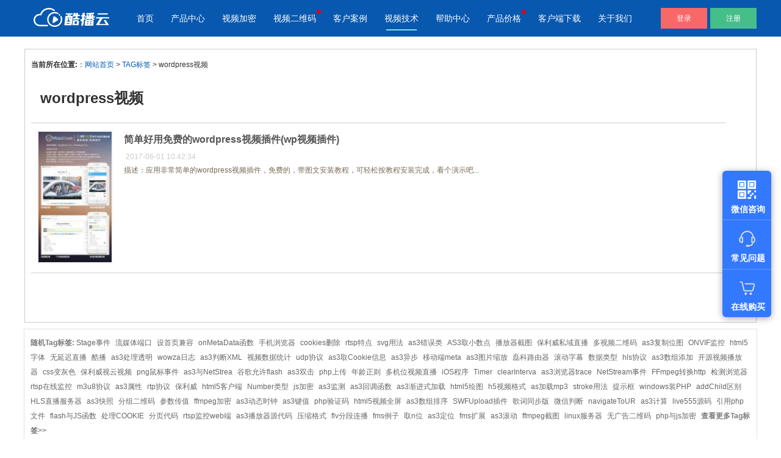

--- FILE ---
content_type: text/html; charset=gb2312
request_url: https://www.cuplayer.com/player/tags.php?/wordpress%CA%D3%C6%B5/
body_size: 6960
content:
<!DOCTYPE html>
<html>
<head>
	<meta charset="gb2312">
	<title>wordpress视频_酷播官方网站</title>
	<link rel="stylesheet" type="text/css" href="/statics/css/common.css" />
	<link rel="stylesheet" type="text/css" href="/statics/css/cloud.css" />
	<link rel="stylesheet" type="text/css" href="/statics/css/slider.css" />
	<link rel="stylesheet" type="text/css" href="/statics/css/swiper.min.css" />
	<link rel="stylesheet" type="text/css" href="/statics/css/animate.min.css" />
	<link rel="stylesheet" type="text/css" href="/statics/css/server.css">
	<link rel="stylesheet" type="text/css" href="/statics/css/article.css">
	<meta name="Keywords" content="wordpress视频,免费网页视频播放器,rtmp播放器,flv,mp4,f4v,mov,3gp播放器,带广告播放器," />
	<meta name="Description" content="wordpress视频,极酷阳光rtmp播放器,flv,mp4,f4v,mov,3gp播放器,带广告播放器,免费网页视频播放器,酷播官方网站," />
	<link rel="icon" href="/favicon.ico" mce_href="/favicon.ico" type="image/x-icon" media="screen">
	<link rel="shortcut icon" href="/favicon.ico" mce_href="/favicon.ico" type="image/x-icon" media="screen">
    <style type="text/css">
<!--
div.mytaglist { width:1198px;margin:0 auto; background:#4a4a5d; margin-top:20px; clear:both; border:1px #cccccc solid;}
div.mytaglist div.pleft div.listbox ul.e2 li a.title{ color:#666666;}
div.pleft { width:95%;float:left; padding:10px;}
div.pright {width:270px;float:left;margin-left:10px; background:#f8f8f8; }
div.pright div.hot {padding:6px;}
div.pright div.hot ul li a,div.pright div.hot ul li a:link,div.pright div.hot ul li a:visited{ line-height:26px; }
div.pright div.commend ul li a,div.pright div.commend ul li a:link,div.pright div.commend ul li a:visited{ line-height:26px; }
div.pright div.commend dl,div.pright div.hot dl{ margin-top:0px; }
div.pright div.commend dl,div.pright div.hot dl dt{  font-size:14px; border-top:2px #999 solid;  background:#efefef; line-height:36px;padding-left:6px;}
div.pright div.commend p { color:#999;}

div.pright div.a2{ padding:10px;}

div.place { line-height:30px;}
div.title { padding-left:15px; font-size:1.5em;}
.title h2 { font-size:24px; line-height:80px;}
div.listbox ul li { clear:both; }
div.listbox ul li:hover { background:#efefef}
div.listbox ul li a,div.listbox ul li a:link,div.listbox ul li a:visited { line-height:30px; font-weight:bold; }
.e2{	border-top:1px solid #cccccc;}
.e2 li{
	width:100%;
	overflow:hidden;
	clear:both;
	padding:12px 0px;
	border-bottom:1px solid #cccccc;
	color:#aaa;
}
.e2 li a b{	color:#555; font-size:16px;}
.e2 li a.preview{
	width:135px;
	float:left;
	margin-right:7px;
	margin-bottom:3px;
	margin-left:10px;
	display:inline;
}
.e2 li a.preview img{
	width:120px;
	/*height:60px;*/
	display:block;
	padding:1px;
	border:1px solid #EEE;
}
.e2 li a.preview:hover img{
	border:1px solid #AAA;
}
.e2 li a.title{
	overflow:hidden;
	line-height:25px;
	font-weight:bold;
	font-size:14px;
	margin-left:2px;
}
.e2 span.info{
	display:block;
	line-height:23px;
	color:#ccc;
	padding-left:14px;
}
.e2 span.info small{
	color:#AAA;
	font-size:14px;
	margin-left:3px;
}
.e2 span.info a{
	color:#690;
}
.e2 p.intro{
	color:#776955;
	line-height:20px;
	margin-left:5px;
	padding-left:10px;
	padding-right:10px;
}
-->
</style>
</head>



 
<body class="articlelist">
<!--header/b-->
<header class="nav">
	<div id="menu_hover_bg" style="height: 0px; overflow: hidden;"></div>
	<div class="w1200">
		<div class="logo">
			<a href="/"><img src="/statics/images/logo.png" /></a>
		</div>
		<div class="menu">
			<ul>
            <li id="men_in">
					<h2><a href="/index.html">首页</a></h2>
				</li>
				<li id="men_pro">
						<h2><a >产品中心</a><span></span></h2>
						<div class="sub_menu sol_left" >
							<div class="h30"></div>
							<div >
								<div class="sub_menu_list" >
									<h3>产品与新功能</h3>
									<div class="list sol_list">
                                    <a href="/safe/">
											<div class="icon">
												<img src="/statics/images/base/nav_icon_safe.png" alt="">
											</div>
											<div class="info">
												<h3>
													视频加密防下载防录屏 
											</h3>
												<p>
													教学课程全终端视频加密<br> 防下载/防盗录/防录屏/防篡改
												</p>
											</div>
										</a>
										<a href="/cloud/">
											<div class="icon">
												<img src="/statics/images/base/nav_icon_cloud.png" alt="">
											</div>
											<div class="info">
												<h3>酷播云 | 企业视频轻松上云</h3>
												<p>
													免费稳定无广告视频云服务<br> 帮助企业视频轻松上云
												</p>
											</div>
										</a>
										<a href="/cloud/qrcode.html">
											<div class="icon">
												<img src="/statics/images/base/nav_icon_qcode.png" alt="">
											</div>
											<div class="info">
												<h3>
													酷播云视频二维码 
											</h3>
												<p>
													自动生成视频二维码<br> 快速实现视频二维码宣传营销
												</p>
											</div>
										</a>
                                        <a href="/cuplayer/">
											<div class="icon">
												<img src="/statics/images/base/nav_icon_cuplayer.png" alt="">
											</div>
											<div class="info">
												<h3>
													酷播V4 | 免费视频播放器
											</h3>
												<p>
													帮助用户通过代码直接调用视频文<br>件进放播放
												</p>
											</div>
										</a>
									</div>
								</div>
							</div>
						</div>
					</li>
                <li>
					<h2><a href="/safe/" >视频加密</a><span ></span></h2>
				</li>
				<li id="men_sce" class="new">
					<h2><a href="/qrcode/">视频二维码</a><span ></span></h2>
					<div class="sub_menu">
						<div class="w1200">
							<h3>应用场景</h3></div>
						<div class="sub_menu_list">
								<div class="content">
									<div class="cont_list" style="display: block;">
										<a href="/scene/public.html">
											<div class="icon"><img src="/statics/images/base/nav_icon_sn_1.png" /></div>
											<div class="info">
												<h3>企业宣传</h3>
												<p>企业视频宣传，提升企业形象</p>
											</div>
										</a>
										<a href="/scene/product.html">
											<div class="icon"><img src="/statics/images/base/nav_icon_sn_2.png" /></div>
											<div class="info">
												<h3>产品宣传</h3>
												<p>通过视频来展示产品新功能、新特色</p>
											</div>
										</a>
										<a href="/scene/education.html">
											<div class="icon"><img src="/statics/images/base/nav_icon_sn_3.png" /></div>
											<div class="info">
												<h3>教学网站</h3>
												<p>在线教育在线教学应用场景</p>
											</div>
										</a>
										<a href="/scene/media.html">
											<div class="icon"><img src="/statics/images/base/nav_icon_sn_4.png" /></div>
											<div class="info">
												<h3>企业视频库</h3>
												<p>企业视频宣传，提升企业形象</p>
											</div>
										</a>
										<a href="/scene/web.html">
											<div class="icon"><img src="/statics/images/base/nav_icon_sn_7.png" /></div>
											<div class="info">
												<h3>个人网站</h3>
												<p>为个人网站、博客论坛，添加视频内容</p>
											</div>
										</a>
										<a href="/scene/report.html">
											<div class="icon"><img src="/statics/images/base/nav_icon_sn_6.png" /></div>
											<div class="info">
												<h3>工作汇报</h3>
												<p>工作场景的工作汇报、年度总结、年会节目</p>
											</div>
										</a>
										<a href="/scene/sports.html">
											<div class="icon"><img src="/statics/images/base/nav_icon_sn_5.png" /></div>
											<div class="info">
												<h3>体育培训</h3>
												<p>体育运动、体育赛事教学培训</p>
											</div>
										</a>
										<a href="/scene/introduce.html">
											<div class="icon"><img src="/statics/images/base/nav_icon_sn_2.png" /></div>
											<div class="info">
												<h3>视频说明书</h3>
												<p>产品视频说明书，产品安装应用视频说明书</p>
											</div>
										</a>
									</div>
									
								</div>
							</div>
					</div>
				</li>
				<li>
					<h2><a href="/cases/">客户案例</a><span></span></h2>
				</li>
				<li>
					<h2><a href="/player/PlayerCode/">视频技术</a><span class="on"></span></h2>
				</li>
				<li>
					<h2><a href="/help/">帮助中心</a><span></span></h2>
				</li>
                <li class="new">
					<h2><a href="/price/" >产品价格</a><span></span></h2>
				</li>
                <li>
					<h2><a href="/down/" >客户端下载</a><span></span></h2>
				</li>
                <li>
					<h2><a href="/contact/">关于我们</a><span></span></h2>
				</li>
                <li class="y10">
					<h2><a href="/zt/activity/?f=navigation-20200531">618年中特惠</a><span></span></h2>
				</li>
			</ul>
		</div>
		<div class="login">
				<a href="https://v.cuplayer.com/v4/#/login">登录</a>
				<a href="https://v.cuplayer.com/v4/#/register" class="reg">注册</a>
			</div>
	</div>
</header>
<!--header/e-->
<!--swiper/b-->
<div class="swiper-bns swiper-container h60">
	<div class="swiper-wrapper">
		 
	</div> 
</div>
<!--swiper/e-->
<!--subnavtop/b-->
<div class="subnavtop">
		<div class="w"><span class="home"><a href="/player/PlayerCode/" >视频技术</a></span>
			<p class="subnavbar_no">
                <span><a href="/player/PlayerCode/FFmpeg/">FFmpeg</a></span>
                <span><a href="/player/PlayerCode/Red5/">red5</a></span>
                <span><a href="/player/PlayerCode/Nginx/">nginx</a></span>
                <span><a href="/player/PlayerCode/Html5/">Html5</a></span>
                <span><a href="/player/PlayerCode/RTSP/">rtsp</a></span>
                <span><a href="/player/PlayerCode/RTMP/">rtmp</a></span>
			</p>
			</div>
	</div>
<!--subnavtop/e-->
<!-- /header -->
<div class="bnk"></div>
<!-- /header -->


<div class="mytaglist clearfix" style="background:#ffffff;">
	<div class="pleft" >
		<div class="place">
			<strong>当前所在位置:</strong>：<a href="/">网站首页</a> &gt; <a href='tags.php'>TAG标签</a> &gt; wordpress视频
		</div><!-- /place -->
        <div class="title"><h2>wordpress视频</h2></div>
		<div class="listbox"  >
			<ul class="e2" >
<li>
      				<a href='/player/PlayerCodeCourse/2017/06012942.html' class='preview'><img src='/player/uploads/allimg/170601/104R31493-0-lp.jpg'/></a>
					<a href="/player/PlayerCodeCourse/2017/06012942.html" ><b>简单好用免费的wordpress视频插件(wp视频插件)</b></a>
					<span class="info">
						<small></small>2017-06-01 10:42:34 
					</span>
					<p class="intro" >
						描述：应用非常简单的wordpress视频插件，免费的，带图文安装教程，可轻松按教程安装完成，看个演示吧...
					</p>
				</li>
			</ul>
		</div><!-- /listbox -->
		<div class="cupages" style="width:100%;padding-top:20px;">
			<ul class="pagelist">
             <span class="pageinfo">共1页/1条</span>
			</ul>
		</div><!-- /pages -->
	</div><!-- /pleft -->
	
	 
</div>
<div class="tagslist" id="tagindex"><b>随机Tag标签:</b>
<a href='/player/tags.php?/Stage%CA%C2%BC%FE/'>Stage事件</a>

<a href='/player/tags.php?/%C1%F7%C3%BD%CC%E5%B6%CB%BF%DA/'>流媒体端口</a>

<a href='/player/tags.php?/%C9%E8%CA%D7%D2%B3%BC%E6%C8%DD/'>设首页兼容</a>

<a href='/player/tags.php?/onMetaData%BA%AF%CA%FD/'>onMetaData函数</a>

<a href='/player/tags.php?/%CA%D6%BB%FA%E4%AF%C0%C0%C6%F7/'>手机浏览器</a>

<a href='/player/tags.php?/cookies%C9%BE%B3%FD/'>cookies删除</a>

<a href='/player/tags.php?/rtsp%CC%D8%B5%E3/'>rtsp特点</a>

<a href='/player/tags.php?/svg%D3%C3%B7%A8/'>svg用法</a>

<a href='/player/tags.php?/as3%B4%ED%CE%F3%C0%E0/'>as3错误类</a>

<a href='/player/tags.php?/AS3%C8%A1%D0%A1%CA%FD%B5%E3/'>AS3取小数点</a>

<a href='/player/tags.php?/%B2%A5%B7%C5%C6%F7%BD%D8%CD%BC/'>播放器截图</a>

<a href='/player/tags.php?/%B1%A3%C0%FB%CD%FE%CB%BD%D3%F2%D6%B1%B2%A5/'>保利威私域直播</a>

<a href='/player/tags.php?/%B6%E0%CA%D3%C6%B5%B6%FE%CE%AC%C2%EB/'>多视频二维码</a>

<a href='/player/tags.php?/as3%B8%B4%D6%C6%CE%BB%CD%BC/'>as3复制位图</a>

<a href='/player/tags.php?/ONVIF%BC%E0%BF%D8/'>ONVIF监控</a>

<a href='/player/tags.php?/html5%D7%D6%CC%E5/'>html5字体</a>

<a href='/player/tags.php?/%CE%DE%D1%D3%B3%D9%D6%B1%B2%A5/'>无延迟直播</a>

<a href='/player/tags.php?/%BF%E1%B2%A5/'>酷播</a>

<a href='/player/tags.php?/as3%B4%A6%C0%ED%CD%B8%C3%F7/'>as3处理透明</a>

<a href='/player/tags.php?/wowza%C8%D5%D6%BE/'>wowza日志</a>

<a href='/player/tags.php?/as3%C5%D0%B6%CFXML/'>as3判断XML</a>

<a href='/player/tags.php?/%CA%D3%C6%B5%CA%FD%BE%DD%CD%B3%BC%C6/'>视频数据统计</a>

<a href='/player/tags.php?/udp%D0%AD%D2%E9/'>udp协议</a>

<a href='/player/tags.php?/as3%C8%A1Cookie%D0%C5%CF%A2/'>as3取Cookie信息</a>

<a href='/player/tags.php?/as3%D2%EC%B2%BD/'>as3异步</a>

<a href='/player/tags.php?/%D2%C6%B6%AF%B6%CBmeta/'>移动端meta</a>

<a href='/player/tags.php?/as3%CD%BC%C6%AC%CB%F5%B7%C5/'>as3图片缩放</a>

<a href='/player/tags.php?/%C0%DA%BF%C6%C2%B7%D3%C9%C6%F7/'>磊科路由器</a>

<a href='/player/tags.php?/%B9%F6%B6%AF%D7%D6%C4%BB/'>滚动字幕</a>

<a href='/player/tags.php?/%CA%FD%BE%DD%C0%E0%D0%CD/'>数据类型</a>

<a href='/player/tags.php?/hls%D0%AD%D2%E9/'>hls协议</a>

<a href='/player/tags.php?/as3%CA%FD%D7%E9%CC%ED%BC%D3/'>as3数组添加</a>

<a href='/player/tags.php?/%BF%AA%D4%B4%CA%D3%C6%B5%B2%A5%B7%C5%C6%F7/'>开源视频播放器</a>

<a href='/player/tags.php?/css%B1%E4%BB%D2%C9%AB/'>css变灰色</a>

<a href='/player/tags.php?/%B1%A3%C0%FB%CD%FE%CA%D3%D4%C6%CA%D3%C6%B5/'>保利威视云视频</a>

<a href='/player/tags.php?/png%CA%F3%B1%EA%CA%C2%BC%FE/'>png鼠标事件</a>

<a href='/player/tags.php?/as3%D3%EBNetStrea/'>as3与NetStrea</a>

<a href='/player/tags.php?/%B9%C8%B8%E8%D4%CA%D0%EDflash/'>谷歌允许flash</a>

<a href='/player/tags.php?/as3%CB%AB%BB%F7/'>as3双击</a>

<a href='/player/tags.php?/php%C9%CF%B4%AB/'>php上传</a>

<a href='/player/tags.php?/%C4%EA%C1%E4%D5%FD%D4%F2/'>年龄正则</a>

<a href='/player/tags.php?/%B6%E0%BB%FA%CE%BB%CA%D3%C6%B5%D6%B1%B2%A5/'>多机位视频直播</a>

<a href='/player/tags.php?/iOS%B3%CC%D0%F2/'>iOS程序</a>

<a href='/player/tags.php?/Timer/'>Timer</a>

<a href='/player/tags.php?/clearInterva/'>clearInterva</a>

<a href='/player/tags.php?/as3%E4%AF%C0%C0%C6%F7trace/'>as3浏览器trace</a>

<a href='/player/tags.php?/NetStream%CA%C2%BC%FE/'>NetStream事件</a>

<a href='/player/tags.php?/FFmpeg%D7%AA%BB%BBhttp/'>FFmpeg转换http</a>

<a href='/player/tags.php?/%BC%EC%B2%E2%E4%AF%C0%C0%C6%F7/'>检测浏览器</a>

<a href='/player/tags.php?/rtsp%D4%DA%CF%DF%BC%E0%BF%D8/'>rtsp在线监控</a>

<a href='/player/tags.php?/m3u8%D0%AD%D2%E9/'>m3u8协议</a>

<a href='/player/tags.php?/as3%CA%F4%D0%D4/'>as3属性</a>

<a href='/player/tags.php?/rtp%D0%AD%D2%E9/'>rtp协议</a>

<a href='/player/tags.php?/%B1%A3%C0%FB%CD%FE/'>保利威</a>

<a href='/player/tags.php?/html5%BF%CD%BB%A7%B6%CB/'>html5客户端</a>

<a href='/player/tags.php?/Number%C0%E0%D0%CD/'>Number类型</a>

<a href='/player/tags.php?/js%BC%D3%C3%DC/'>js加密</a>

<a href='/player/tags.php?/as3%BC%E0%B2%E2/'>as3监测</a>

<a href='/player/tags.php?/as3%BB%D8%B5%F7%BA%AF%CA%FD/'>as3回调函数</a>

<a href='/player/tags.php?/as3%BD%A5%BD%F8%CA%BD%BC%D3%D4%D8/'>as3渐进式加载</a>

<a href='/player/tags.php?/html5%BB%E6%CD%BC/'>html5绘图</a>

<a href='/player/tags.php?/h5%CA%D3%C6%B5%B8%F1%CA%BD/'>h5视频格式</a>

<a href='/player/tags.php?/as%BC%D3%D4%D8mp3/'>as加载mp3</a>

<a href='/player/tags.php?/stroke%D3%C3%B7%A8/'>stroke用法</a>

<a href='/player/tags.php?/%CC%E1%CA%BE%BF%F2/'>提示框</a>

<a href='/player/tags.php?/windows%D7%B0PHP/'>windows装PHP</a>

<a href='/player/tags.php?/addChild%C7%F8%B1%F0/'>addChild区别</a>

<a href='/player/tags.php?/HLS%D6%B1%B2%A5%B7%FE%CE%F1%C6%F7/'>HLS直播服务器</a>

<a href='/player/tags.php?/as3%BF%EC%D5%D5/'>as3快照</a>

<a href='/player/tags.php?/%B7%D6%D7%E9%B6%FE%CE%AC%C2%EB/'>分组二维码</a>

<a href='/player/tags.php?/%B2%CE%CA%FD%B4%AB%D6%B5/'>参数传值</a>

<a href='/player/tags.php?/ffmpeg%BC%D3%C3%DC/'>ffmpeg加密</a>

<a href='/player/tags.php?/as3%B6%AF%CC%AC%CA%B1%D6%D3/'>as3动态时钟</a>

<a href='/player/tags.php?/as3%BC%FC%D6%B5/'>as3键值</a>

<a href='/player/tags.php?/php%D1%E9%D6%A4%C2%EB/'>php验证码</a>

<a href='/player/tags.php?/html5%CA%D3%C6%B5%C8%AB%C6%C1/'>html5视频全屏</a>

<a href='/player/tags.php?/as3%CA%FD%D7%E9%C5%C5%D0%F2/'>as3数组排序</a>

<a href='/player/tags.php?/SWFUpload%B2%E5%BC%FE/'>SWFUpload插件</a>

<a href='/player/tags.php?/%B8%E8%B4%CA%CD%AC%B2%BD%B0%E6/'>歌词同步版</a>

<a href='/player/tags.php?/%CE%A2%D0%C5%C5%D0%B6%CF/'>微信判断</a>

<a href='/player/tags.php?/navigateToUR/'>navigateToUR</a>

<a href='/player/tags.php?/as3%BC%C6%CB%E3/'>as3计算</a>

<a href='/player/tags.php?/live555%D4%B4%C2%EB/'>live555源码</a>

<a href='/player/tags.php?/%D2%FD%D3%C3php%CE%C4%BC%FE/'>引用php文件</a>

<a href='/player/tags.php?/flash%D3%EBJS%BA%AF%CA%FD/'>flash与JS函数</a>

<a href='/player/tags.php?/%B4%A6%C0%EDCOOKIE/'>处理COOKIE</a>

<a href='/player/tags.php?/%B7%D6%D2%B3%B4%FA%C2%EB/'>分页代码</a>

<a href='/player/tags.php?/rtsp%BC%E0%BF%D8web%B6%CB/'>rtsp监控web端</a>

<a href='/player/tags.php?/as3%B2%A5%B7%C5%C6%F7%D4%B4%B4%FA%C2%EB/'>as3播放器源代码</a>

<a href='/player/tags.php?/%D1%B9%CB%F5%B8%F1%CA%BD/'>压缩格式</a>

<a href='/player/tags.php?/flv%B7%D6%B6%CE%C1%AC%B2%A5/'>flv分段连播</a>

<a href='/player/tags.php?/fms%C0%FD%D7%D3/'>fms例子</a>

<a href='/player/tags.php?/%C8%A1n%CE%BB/'>取n位</a>

<a href='/player/tags.php?/as3%B6%A8%CE%BB/'>as3定位</a>

<a href='/player/tags.php?/fms%C0%A9%D5%B9/'>fms扩展</a>

<a href='/player/tags.php?/as3%B9%F6%B6%AF/'>as3滚动</a>

<a href='/player/tags.php?/ffmpeg%BD%D8%CD%BC/'>ffmpeg截图</a>

<a href='/player/tags.php?/linux%B7%FE%CE%F1%C6%F7/'>linux服务器</a>

<a href='/player/tags.php?/%CE%DE%B9%E3%B8%E6%B6%FE%CE%AC%C2%EB/'>无广告二维码</a>

<a href='/player/tags.php?/php%D3%EBjs%BC%D3%C3%DC/'>php与js加密</a>
 <a href="/player/tags.php" target="_blank"><b>查看更多Tag标签&gt;&gt;</b></a></div>
<div class="apiclist w" style="height:100px;">
<p class="p1"><a href="http://www.polyv.net/?ag_kwid=15995-4-89d814414cb7077a.5d60ca75771560c4"  target="_blank" ><img src="/Player/Images/a480x90_polyv.gif" alt="保利威视云平台-轻松实现点播直播视频应用"/></a></p>
<p class="p2"><a href="http://www.cuplayer.com/cloud/index.html"  target="_blank" ><img src="/Player/Images/a480x90_cloud.gif" alt="酷播云数据统计分析跨平台播放器"/></a></p>
</div>
<!--footer/b-->
<footer>
	<div class="w clearfix">
		<div class="fastlink clearfix">
			<dl>
				<dt>产品特色</dt>
				<dd><a href="/effect/list.html">酷播云特色与优势</a></dd>
                <dd><a href="/help/docs/index.html?f=link-ft">企业官网无广告视频</a></dd>
                <dd><a href="/cloud/qrcode.html">视频二维码</a></dd>
                <dd><a href="/cloud/qrcode_list.html?f=link-ft">视频列表专辑</a></dd>
                 <dd><a href="/help/docs/wechat.html?f=link-ft">公众号添加视频列表</a></dd>
                <dd><a href="/html5player/?f=link-ft">HTML5播放器</a></dd>
                <dd><a href="/html5player/encrypt/?f=link-ft">视频加密防下载</a></dd>
                <dt class="b"></dt>
                <dd><a href="/cloud/free.html">无广告视频存储</a></dd>
               <dd><a href="/effect/spec/05273499.html">全终端适配播放器</a></dd>
			</dl>
			<dl>
				<dt>应用场景</dt>
                <dd><a href="/scene/#select01">企业宣传</a></dd>
				<dd><a href="/scene/#select02">产品宣传</a></dd>
				<dd><a href="/scene/#select03">教育教学</a></dd>
				<dd><a href="/scene/#select04">企业视频库</a></dd>
                <dd><a href="/scene/#select05">个人网站</a></dd>
                <dd><a href="/scene/#select06">工作汇报</a></dd>
                <dd><a href="/scene/#select08">视频说明书</a></dd>
                <dt class="b"></dt>
                <dt class="b"></dt>
                <dd><a href="/cloud/doc/manage/05073494.html?t=right20200508">酷播云工单提交</a></dd>
			</dl>
			<dl>
				<dt>客户案例</dt>
				<dd><a href="/cases/#cases_1">科技企业</a></dd>
				<dd><a href="/cases/#cases_2">教育培训</a></dd>
				<dd><a href="/cases/#cases_3">工程机械</a></dd>
				<dd><a href="/cases/#cases_4">策划传媒</a></dd>
				<dd><a href="/cases/#cases_5">政务机构</a></dd>
				<dd><a href="/cases/#cases_6">医疗机构</a></dd>
			</dl>
            <dl>
				<dt>视频技术</dt>
				<dd><a href="/player/PlayerCodeCourse/">播放器教程</a></dd>
				<dd><a href="/player/PlayerCodeAs/">AS2与AS3技术</a></dd>
				<dd><a href="/player/PlayerCode/RTSP/">Rtsp技术</a></dd>
				<dd><a href="/player/PlayerCode/Red5/">RED5教程</a></dd>
                <dd><a href="/player/PlayerCode/FFmpeg/">FFmpeg技术</a></dd>
				<dd><a href="/player/PlayerCode/Nginx/">nginx教程</a></dd>
				<dd><a href="/player/PlayerCode/Html5/">Html5技术</a></dd>
				<dd><a href="/player/PlayerCode/SRS/">SRS流媒体技术</a></dd>
                <dd><a href="/player/PlayerCode/apache/">apache教程</a></dd>
                <dd><a href="/player/PlayerCode/jquery/">jQuery教程</a></dd>
			</dl>
			<dl>
				<dt>酷播云</dt>
				<dd><a href="/zt/user-guide.html" target="_blank">用户使用指南</a></dd>
<dd><a href="/price/buy.html?f=link-ft" target="_blank">业务购买流程</a></dd>
<dd><a href="/price/use.html?f=link-ft" target="_blank">空间与流量</a></dd>
<dd><a href="/effect/list.html?f=link-ft" target="_blank">企业级视频存储</a></dd>
<dd><a href="/html5player/encrypt/?f=link-ft" target="_blank">视频加密防下载</a></dd>
<dd><a href="/effect/spec/05273506.html" target="_blank">视频密码播放</a></dd>
<dd><a href="/effect/base/05273512.html" target="_blank">视频子账号(权限)</a></dd>
<dd><a href="/down/?f=link-ft" target="_blank">上传客户端软件</a></dd>
<dd><a href="/effect/stat/05273536.html" target="_blank">视频数据分析</a></dd>
<dd><a href="/effect/stat/05273538.html" target="_blank">观众来源分析</a></dd>
			</dl>
            <dl>
				<dt>保利威</dt>
<dd><a href="/polyv/live_scene.html" target="_blank">微信直播</a></dd>
<dd><a href="/polyv/live_ppt.html#gotop" target="_blank">PPT教学直播</a></dd>
<dd><a href="/polyv/live_videocamera.html#gotop" target="_blank">摄像机直播</a></dd>
<dd><a href="/polyv/live_game.html#gotop" target="_blank">电脑桌面直播</a></dd>
<dd><a href="/polyv/live_mobile.html#gotop" target="_blank">手机直播</a></dd>
<dd><a href="/polyv/live_medical.html#gotop" target="_blank">医疗直播</a></dd>
<dd><a href="/polyv/live_meeting.html#gotop" target="_blank">会议直播</a></dd>
<dd><a href="/polyv/live_help.html#gotop" target="_blank">微信付费直播</a></dd>
<dd><a href="/polyv/live_help3.html#gotop" target="_blank">直播观看授权</a></dd>
<dd><a href="/polyv/prtc.html#gotop" target="_blank">无延迟直播</a></dd>
			</dl>
			<dl class="code">
				<dt>
					<p><img src="/statics/images/base/codem1.png" alt="酷播公众号二维码"></p>
					<p>扫一扫/关注酷播公众号<br>
自助解决常见问题</p>
				</dt>
                <dt>
					<p><img src="/statics/images/base/codem2.png" alt="酷播云微信客服二维码"></p>
					<p>扫一扫/添加酷播云微信客服<br>
套餐购买/合作/技术咨询</p>
				</dt>
			</dl>
		</div>
	</div>
<div class="copyright clearfix">
		<div class="w clearfix">
			<p>酷播，让传播更生动 /  酷播云，企业视频应用专家</p>
			<p>2009-2025(C)Powered by <a href="http://www.cuplayer.com" target="_blank">www.CuPlayer.com</a> <strong >酷播网站</strong> / 易方信息科技股份有限公司  <a
					href="https://beian.miit.gov.cn/" rel="nofollow" target="_blank">粤ICP备12077762号</a>
				<a target="_blank" href="http://www.beian.gov.cn/portal/registerSystemInfo?recordcode=44011302001506">
					<img style="vertical-align: top;" src="//www.polyv.net/images/assets/for-record.png" alt="网站备案信息">
					&nbsp;粤公网安备 44011302001624号</a></p>
		</div>
	</div>
</footer>
<!--footer/e-->
<script src="/statics/js/jquery-1.11.0.js" type="text/javascript" charset="utf-8"></script>
<script src="/statics/js/jquery.lazyload.min.js" type="text/javascript"></script>
<script src="/statics/js/side-server-g.js" type="text/javascript"  charset="gb2312"></script> 
<script src="/statics/js/main.js" type="text/javascript" charset="utf-8"></script>
<script src="/statics/js/navtop.js" type="text/javascript" charset="utf-8"></script>
<script type="text/javascript">
	$(".list_dt").on("click", function () {
		$('.list_dd').stop();
		$(this).siblings("dt").removeAttr("id");
		if ($(this).attr("id") == "open") {
			$(this).removeAttr("id").siblings("dd").slideUp();
		} else {
			$(this).attr("id", "open").next().slideDown().siblings("dd").slideUp();
		}
	});
</script>
<script src="https://s2.videocc.net/customer-tracing/latest/customer-tracing.umd.js"></script>
 
<!-- /footer -->
<script src="../statics/js/jquery-1.11.0.js" type="text/javascript" charset="utf-8"></script>
<script src="../statics/js/swiper.min.js" type="text/javascript" charset="utf-8"></script>
<script src="../statics/js/swiper.animate.min.js" type="text/javascript" charset="utf-8"></script>
<script src="../statics/js/main.js" type="text/javascript" charset="utf-8"></script>
</body>
</html>

--- FILE ---
content_type: text/css
request_url: https://www.cuplayer.com/statics/css/cloud.css
body_size: 11598
content:
/*overwrite/b-------------------*/
/*focus---*/
.focus { background:#ebf8ff;}
.focus .w { height: 145px; padding-top:20px;}
.focus .w .f1 { width:185px; margin-right:15px;float:left; }
.focus .w .f4 { width:185px;float:left; }
.focus dl{ background:#fff;box-shadow:0 0 15px #ddd;height:124px;padding-left:93px;position:relative;-webkit-transition:all 0.4s;-moz-transition:all 0.4s;-o-transition:all 0.4s;-ms-transition:all 0.4s;transition:all 0.4s;cursor:pointer}
.focus dl:hover{-webkit-transform:translate(0,-5px);-moz-transform:translate(0,-5px);-o-transform:translate(0,-5px);-ms-transform:translate(0,-5px);transform:translate(0,-5px);box-shadow:0 0 10px rgba(0,0,0,0.2)}
.focus dl dt { position:absolute; top:29px;left:25px;}
.focus dl dd.bg{ position:absolute;top:-10px; right: 0;}
.focus dl dd {padding-top:20px;color: #fff;} 
.focus dl dd b{ line-height:40px;font-size: 16px;} 
.focus dl dd p{ line-height:20px;color: #fff;} 
.focus dl dd.linktop{ position:absolute;top:0; left: 8px; }
.focus dl dd.linktop a { display: block;width:260px;height:90px; }
.focus dl:nth-child(1){ background: #00c9ff url(../images/base/focus_cloud_bg.jpg) no-repeat left top;}
.focus dl:nth-child(2){ background: #5d66d7 url(../images/base/focus_cloud_bg.jpg) no-repeat left -124px;}
.focus dl:nth-child(3){ background: #f67b68 url(../images/base/focus_cloud_bg.jpg) no-repeat left -248px;}
.focus dl:nth-child(4){ background: #f3a958 url(../images/base/focus_cloud_bg.jpg) no-repeat left bottom;}
/*subtit---*/
.subtit h3 { line-height:60px;text-align: center; position: relative; font-size: 30px; font-weight: normal;}
.subtit h3 i{ position: absolute;width:80px;height:3px;background-color:#10a1e3;left:50%;margin-left:-40px;bottom:0px; }
.subtit p{ line-height: 36px; text-align: center; font-size: 14px; color: #696868;}
/*swiper-container*/
body div.h60 { height:60px; }
/*overwrite/e-------------------*/

.guide { line-height:50px; height:50px;font-size:16px; box-shadow:0 5px 5px 0 rgba(104, 104, 104, 0.2);}
.guide p {float:right;}
.guide p a,.guide p a:link,.guide p a:visited { float: right; padding:0 20px;color:#333;}
.guide p .on { background: #efefef; }
.guide .home a { color:#333; padding-left:10px; padding-right:10px;}
.guide .on { background: #efefef; }
.guide a:hover { background: #f2faff; }
.guide .home { float:left;}
.guide .home a.b,.guide .home a.b:link,.guide .home a.b:visited { float:none;padding:0 10px;}
.guide .home a:nth-child(1){ float:none; color:#333; padding-left:30px; padding-right:10px;background: url(../images/base/idx_home.png) no-repeat left center;}
.guide .home a:nth-child(1):link,.guide .home a:nth-child(1):visited {padding-left:30px; }
 
.cloudbox .w{ padding-top:40px; }
.cloudbox .pub {margin-top:30px;margin-bottom:40px;}
.cloudbox .pub dl{ height:335px;padding:20px; padding-top:30px; width:180px;margin-right:10px;float:left; border:2px #eae9e9 solid;  text-align:center; line-height:34px;border-radius:0px;-moz-border-radius:0px;}
.cloudbox .pub dl:nth-child(5){margin-right:0;}
.cloudbox .pub dl:hover { border:2px #64d047 solid; background:#fff; border-radius:0px;-moz-border-radius:0px; /* Old Firefox */}
.cloudbox .pub dl dd.tit { font-size:20px;}
.cloudbox .pub dl dd.tip { font-size:14px; padding:0px; line-height:24px; }
.cloudbox .pub dl a dd.tit{ color:#333; font-size: 24px;}
.cloudbox .pub dl a dd.tip{ color:#888888; margin-top:30px;}
.cloudbox .pub dl a dd.more { color:#888888; margin-top:20px;}
.cloudbox .pub dl a dd.more { position: relative;}
.cloudbox .pub dl a dd.more p{ text-align: left;padding-left:55px; }
.cloudbox .pub dl a dd.more img { position: absolute; bottom:10px; right:55px;}
.cloudbox .pub dl i { position: absolute;width:40px;height:1px;background-color:#666;left:50%;margin-left:-20px;top:168px; }

/*point*/
.point .wbg1{ height:500px; background:url(../images/base/bg1.jpg) no-repeat right center; }
.point2 .wbg2{ height:500px; background:url(../images/base/bg2.png) no-repeat left center; }
.point .wbg3{ height:500px; background:url(../images/base/bg3.jpg) no-repeat right center; }
.point2 .wbg4{ height:500px; background:url(../images/base/bg4.png) no-repeat left center; }
.point { clear:both; background:#ebf0fd; }
.point .w{ height:500px;  }
.point .box{ width:450px;float:left;padding-top:120px;  }
.point .box p.blines{width:60px;height:10px;display:block; background:#75d6d4;}
.point .box p.tit { font-size:30px; line-height:60px;}
.point .box p.intro { font-size:18px; line-height:40px;}
.point .box p.more {margin-top:20px;}
.point .box p.more a.intro,.point .box p.more a.intro:link,.point .box p.more a.intro:visited{display:block;width:165px; height:50px;line-height:50px;  border:1px #0099ff solid; text-decoration:none; color:#fff; float:left; text-align:center; background:#0099ff; border-radius:3px;font-size:14px;}
.point .box p.more a.intro:hover { background:#0391f0; }
.point .box p.more a.reg,.point .box p.more a.reg:link,.point .box p.more a.reg:visited{ display:block; width:165px; height:50px;line-height:50px; border:1px #0099ff solid; text-decoration:none; color:#0099ff; float:left; text-align:center;  border-radius:3px;font-size:14px; margin-left:15px;}
.point .box p.more a.reg:hover { background:#fff; }

.point2 { clear:both; background:#fff; height:500px; border-bottom:2px #fff solid;}
.point2 .w{height:500px;   }
.point2 .box{ width:450px;float:right; text-align:right; padding-top:120px;  }
.point2 .box p.blines{ width:60px;height:10px;display:block; background:#75d6d4;float:right; overflow:hidden; }
.point2 .box p.tit { font-size:30px; line-height:60px;clear:both; }
.point2 .box p.intro { font-size:18px; line-height:40px;}
.point2 .box p.more {margin-top:20px;}
.point2 .box p.more a.intro,.point2 .box p.more a.intro:link,.point2 .box p.more a.intro:visited{display:block;width:165px; height:50px;line-height:50px;  border:1px #0099ff solid; text-decoration:none; color:#fff; float:right; text-align:center; background:#f75646; border-radius:3px;font-size:14px;}
.point2 .box p.more a.intro:hover { background:#0391f0; }
.point2 .box p.more a.reg,.point2 .box p.more a.reg:link,.point2 .box p.more a.reg:visited{display:block;width:165px; height:50px;line-height:50px;  border:1px #0099ff solid; text-decoration:none; color:#0099ff;float:right; text-align:center;  border-radius:3px;font-size:14px;margin-left:15px;}
.point2 .box p.more a.reg:hover { background:#ebf0fd;}

.links { padding-top:30px;}
.links dl { width:265px;float:left; margin-right:15px;padding:2px; margin-top:16px;}
.links dl dt { width:265px;height:105px;overflow:hidden;}
.links dl dd {padding:8px; background:#4e5062;}
.links dl dd span {float:right; color:#9d9da6;}
.links dl dd a{display:block; text-decoration:none; }
.links dl dd a:hover{ color:red;}
.links dl dd,.links dl dd a,.links dl dd a:link,.links dl dd a:visited{color:white;}
.links dl:hover { background:#64d047 }

.cases {background:#30344f url(../images/base/bgc.jpg) no-repeat center bottom;}
.cases .subtit h3 { color: #ccc;}
.cases .subtit p { color: #ccc;}
 
.reguser { padding-top:30px;  }
.reguser p { width:400px; margin:0 auto; height:80px;}
.reguser a.on,.reguser a.on:link,.reguser a.on:visited { background:#f96868;display:block;width:180px;z-index:2; height:50px;line-height:50px;  text-decoration:none; color:#ffffff; float:left;margin-right:12px; border-radius:2px;font-size:16px; text-align:center;}
.reguser a,.reguser a:link,.reguser a:visited { background:#1c75d3;display:block;width:180px;z-index:2; height:50px;line-height:50px;  text-decoration:none; color:#ffffff; float:left;margin-right:12px; border-radius:2px;font-size:16px; text-align:center;}
.reguser a:hover { background:#1460af;}
.reguser a.on:hover { background:#ea4c4c;}

.helps { display:table; margin-top:20px;  background:#fff; width:1160px; border:1px #e1e2e3 solid; box-shadow:0 0 16px 0 rgba(0,0,0,0.08); border-top:1px #e1e2e3 solid;}
.helps .subtit { background:#1c75d3; width:165px; display:table-cell; vertical-align:top; }
.helps .subtit ul li { line-height:45px; border-bottom:1px #1460af solid; text-align:left; font-size:14px; }
.helps .subtit ul li span { font-size:16px; color:#fcfc97; font-weight:bold;padding-left:20px; }
.helps .subtit ul li.on { background:#1460af;}
.helps .subtit ul li a,.helps .subtit ul li a:link,.helps .subtit ul li a:visited { color:#fff; display:block; padding-left:20px;}
.helps .subtit ul li a:hover{ background:#1c7adc; color:#fff; text-decoration:none; }
.helps .subtit ul li a.on{ background:#fff; color:#2d76e5; text-decoration:none; font-weight:bold;}
.helps .acthelp { margin-top:20px; padding-top:30px; background:#fff; width:982px; display:table-cell; vertical-align:top; padding-left:6px;}
.helps .acthelp .tits { text-align:left; padding:0 40px; font-weight:normal;}
.helps .keywords { text-align:left; padding:0 40px; line-height:30px; font-size:14px; color:#888; }
.helps .bnk { clear:both; height:30px;}
.helps .main { line-height:36px;font-size:16px; text-align:left; padding:0 40px;}
.helps blockquote { background:#efefef; border-left:5px #ccc solid; text-align:left; line-height:26px; padding:10px; font-size:14px;}
.helps .main hr {width:70%;  display: block; unicode-bidi: isolate;margin-block-start: 0.5em; margin-block-end: 0.5em;margin-inline-start: auto;margin-inline-end: auto; overflow: hidden; border-style: inset; 
border-top:1px solid #fff; height:0; margin-top:40px;margin-bottom:40px; height:0px;}
.helps .main p img { border:1px #efefef solid;margin-top:20px; }
.helps .main p em { display:block; color:#888; text-align:center; margin-top:10px;margin-bottom:40px;}
.helps .main h2.step { margin-bottom:6px; text-align:center;font-size:46px; background:#efefef; padding:10px; font-weight:normal; width:160px; border:1px #e1e2e3 solid;  box-shadow:0 0 16px 0 rgba(0,0,0,0.08); border-top:1px #e1e2e3 solid;}
.helps .main .code { font-size:12px; line-height:26px;}
.helps .main .graypicbg { background:#e0e0e0; text-align:center;padding-top:10px;padding-bottom:10px;}
.helps .subtit .list_dt { background:#1460af;  font-size:16px; text-align:left; padding-left:20px;height:45px;line-height:45px;cursor:pointer;overflow:hidden;text-overflow:ellipsis;white-space:nowrap;position:relative;border-bottom:1px solid #09529d;color:red;;}
.helps .subtit .list_dt:hover ._after {display:block;width:3px;height:100%;position:absolute;left:0;top:0;background:#4285f4;}
.helps .subtit #open ._after {display:block;width:3px;height:100%;position:absolute;left:0;top:0;background:#4285f4;}
.helps .subtit .list_dt_icon {position:absolute;right:10px;top:15px;display:block;width:16px;height:16px;background:url("../images/base/off.png") no-repeat;}
.helps .subtit #open .list_dt_icon {background:url("../images/base/open.png") no-repeat;}
.helps .subtit .list_dd {display:none;}
.helps .subtit .list_li { list-style-type:none;color:white; height:45px;line-height:45px;cursor:pointer;border-bottom:1px solid #1460af;}
.helps .subtit .list_dt p {color:#fcfc97; text-align: left; }

 /*helpcenter*/
 .helpsc { display:table; margin-top:20px;  background:#fff; width:1160px; border:1px #e1e2e3 solid; box-shadow:0 0 16px 0 rgba(0,0,0,0.08); border-top:1px #e1e2e3 solid;}
 .helpsc .subtit { background:#22ac79; width:165px; display:table-cell; vertical-align:top; }
 .helpsc .subtit ul li { line-height:45px; border-bottom:1px #19865c solid; text-align:left; font-size:14px; }
 .helpsc .subtit ul li span { font-size:16px; color:#f2fff3; font-weight:bold;padding-left:20px; }
 .helpsc .subtit ul li.on { background:#1460af;}
 .helpsc .subtit ul li a,.helpsc .subtit ul li a:link,.helpsc .subtit ul li a:visited { color:#fff; display:block; padding-left:20px;}
 .helpsc .subtit ul li a:hover{ background:#1ba270; color:#fff; text-decoration:none; }
 .helpsc .subtit ul li a.on{ background:#fff; color:#08482f; text-decoration:none; font-weight:bold;}
 .helpsc .acthelp { margin-top:20px; padding-top:30px; background:#fff; width:982px; display:table-cell; vertical-align:top; padding-left:6px;}
 .helpsc .acthelp .tits { text-align:left; padding:0 40px; font-weight:normal;}
 .helpsc .keywords { text-align:left; padding:0 40px; line-height:30px; font-size:14px; color:#888; }
 .helpsc .bnk { clear:both; height:30px;}
 .helpsc .main { line-height:36px;font-size:16px; text-align:left; padding:0 40px;}
 .helpsc blockquote { background:#efefef; border-left:5px #ccc solid; text-align:left; line-height:26px; padding:10px; font-size:14px;}
 .helpsc blockquote .tit { font-size:20px; line-height:44px; border-bottom:1px #ccc dashed; padding-top:0; padding-bottom:8px; font-weight:bold;}
 .helpsc blockquote p {margin-top:8px;}
 .helpsc .main hr {width:70%;  display: block; unicode-bidi: isolate;margin-block-start: 0.5em; margin-block-end: 0.5em;margin-inline-start: auto;margin-inline-end: auto; overflow: hidden; border-style: inset; 
 ;border-top:1px solid #fff; height:0; margin-top:40px;margin-bottom:40px; height:0px;}
 .helpsc .main p img { border:1px #efefef solid;margin-top:20px; }
 .helpsc .main p em { display:block; color:#888; text-align:center; margin-top:10px;margin-bottom:40px;}
 .helpsc .main h2.step { margin-bottom:6px; text-align:center;font-size:46px; background:#efefef; padding:10px; font-weight:normal; width:160px; border:1px #e1e2e3 solid;   box-shadow:0 0 16px 0 rgba(0,0,0,0.08); border-top:1px #e1e2e3 solid;}
 .helpsc .main .code { font-size:12px; line-height:26px;}
 .helpsc .main .graypicbg { background:#e0e0e0; text-align:center;padding-top:10px;padding-bottom:10px;}
 .helpsc .subtit .list_dt { background:#157f56; color:#f2fff3;  font-size:16px; text-align:left; padding-left:20px;height:45px;line-height:45px;cursor:pointer;overflow:hidden;text-overflow:ellipsis;white-space:nowrap;position:relative;border-bottom:1px solid #24976a;}
 .helpsc .subtit .list_dt:hover ._after {display:block;width:3px;height:100%;position:absolute;left:0;top:0;background:#79e980;}
 .helpsc .subtit #open ._after {display:block;width:3px;height:100%;position:absolute;left:0;top:0;background:#79e980;}
 .helpsc .subtit .list_dt_icon {position:absolute;right:10px;top:15px;display:block;width:16px;height:16px;background:url("../images/base/off.png") no-repeat;}
 .helpsc .subtit #open .list_dt_icon {background:url("../images/base/open.png") no-repeat;}
 .helpsc .subtit .list_dd {display:none;}
 .helpsc .subtit .list_li { list-style-type:none;color:white; height:40px;line-height:40px;cursor:pointer;border-bottom:1px solid #24976a;}
 .helpsc .main p.f30 { text-align:left;}
 .helpsc .subtit .list_dt p {color:#fcfc97; text-align: left;}

 /*helpdoc*/
 .helptit { background:#00a1e9; height:95px;}
 .helptit .tit { font-size:40px; padding-top:20px; width:760px;float:left; color:#fff;}
 .helptit .tit span { font-size:30px;}
 div.searchs { width:400px; height:60px; float:left; padding-top:24px;}
 div.searchs form { padding:0;margin:0; }  
 div.searchs input.b { height:40px;line-height:40px; border:1px #064b95 solid; width:260px; font-size:14px;font-weight:bold; padding-left:10px; color:#757575; }
 div.searchs input.s { height:44px;line-height:40px; font-size:14px;font-weight:bold; background:#064b95;  width:110px; border:none; color:#fff;  }
.helpdoc .main .guide{ height:34px; line-height:34px; text-align:right; border-bottom:none; float:right; }
 .helpdoc { display:table; margin-top:20px;  background:#fff; width:1160px; border:1px #e1e2e3 solid; box-shadow:0 0 16px 0 rgba(0,0,0,0.08); border-top:1px #e1e2e3 solid;}
 .helpdoc .subtit { background:#f9f7f7; width:165px; display:table-cell; vertical-align:top; }
 .helpdoc .subtit ul li { line-height:45px; border-bottom:1px #efefef solid; text-align:left; font-size:14px; }
 .helpdoc .subtit ul li span { font-size:16px; color:#f2fff3; font-weight:bold;padding-left:20px; }
 .helpdoc .subtit ul li.on { background:#1460af;}
 .helpdoc .subtit ul li a,.helpdoc .subtit ul li a:link,.helpdoc .subtit ul li a:visited { color:#666; display:block; padding-left:20px;}
 .helpdoc .subtit ul li a:hover{ background:#7d7d7d; color:#fff; text-decoration:none; }
 .helpdoc .subtit ul li a.on{ background:#fff; color:#08482f; text-decoration:none; font-weight:bold; background:#7d7d7d; color:#fff; text-decoration:none;}
 .helpdoc .acthelp { margin-top:20px; padding-top:30px; background:#fff; width:982px; display:table-cell; vertical-align:top; padding-left:6px;}
 .helpdoc .acthelp .tits { text-align:left; padding:0; font-weight:normal;}
 .helpdoc .acthelp .tits p { border-bottom:1px #ccc solid;}
 
 .helpdoc .acthelp .main ul li  { margin-left:40px; list-style-type:circle;}
 
 .helpdoc .keywords { text-align:left; padding:0 40px; line-height:30px; font-size:14px; color:#888; }
 .helpdoc .bnk { clear:both; height:30px;}
 .helpdoc .main { line-height:36px;font-size:16px; text-align:left; padding:0 40px;}
 .helpdoc blockquote { margin:0; background:#efefef; border-left:5px #ccc solid; text-align:left; line-height:26px; padding:10px; font-size:14px;}
 .helpdoc blockquote .tit { font-size:20px; line-height:44px; border-bottom:1px #ccc dashed; padding-top:0; padding-bottom:8px; font-weight:bold;}
 .helpdoc blockquote p {margin-top:8px;}
 .helpdoc .main hr {width:70%;  display: block; unicode-bidi: isolate;margin-block-start: 0.5em; margin-block-end: 0.5em;margin-inline-start: auto;margin-inline-end: auto; overflow: hidden; border-style: inset; 
 ;border-top:1px solid #fff; height:0; margin-top:40px;margin-bottom:40px; height:0px;}
 .helpdoc .main p img { margin-top:20px; }
 .helpdoc .main p em { color:#888; text-align:center; margin-top:10px;margin-bottom:20px;}
 .helpdoc .main h2 { font-size:36px; line-height:70px;}
 .helpdoc .main h3 { font-size:28px; line-height:60px;}
 .helpdoc .main h3 {box-sizing: border-box; color: rgb(51, 51, 51); font-family: -apple-system, BlinkMacSystemFont, "Segoe UI", Helvetica, Arial, sans-serif, "Apple Color Emoji", "Segoe UI Emoji", "Segoe UI Symbol"; font-weight: 600; line-height: 1.2; margin: 24px 0px 16px; font-size: 1.5em; border-bottom: 1px solid rgb(234, 236, 239); padding-bottom: 0.5em; font-style: normal; font-variant-ligatures: normal; font-variant-caps: normal; letter-spacing: normal; orphans: 2; text-align: start; text-indent: 0px; text-transform: none; white-space: normal; widows: 2; word-spacing: 0px; -webkit-text-stroke-width: 0px; background-color: rgb(255, 255, 255); text-decoration-style: initial; text-decoration-color: initial;}
 
 
 .helpdoc .main h2.step { display:block; line-height:60px; width:160px; margin-bottom:6px; text-align:center;font-size:46px; background:#efefef; padding:10px; font-weight:normal;  border:1px #e1e2e3 solid;   box-shadow:0 0 16px 0 rgba(0,0,0,0.08); border-top:1px #e1e2e3 solid;}
 .helpdoc .main .code { font-size:12px; line-height:26px;}
 .helpdoc .main .graypicbg { background:#e0e0e0; text-align:center;padding-top:10px;padding-bottom:10px;}
 .helpdoc .subtit .list_dt { background:#e9e7e7; color:#666;  font-size:16px; text-align:left; padding-left:20px;height:40px;line-height:40px;cursor:pointer;overflow:hidden;text-overflow:ellipsis;white-space:nowrap;position:relative;border-bottom:1px solid #666666;}
 .helpdoc .subtit .list_dt:hover ._after {display:block;width:3px;height:100%;position:absolute;left:0;top:0;background:#7d7d7d;}
 .helpdoc .subtit #open ._after {display:block;width:3px;height:100%;position:absolute;left:0;top:0;background:#79e980;}
 .helpdoc .subtit .list_dt_icon {position:absolute;right:10px;top:15px;display:block;width:16px;height:16px;background:url("../images/base/off.png") no-repeat;}
 .helpdoc .subtit #open .list_dt_icon {background:url("../images/base/open.png") no-repeat;}
 .helpdoc .subtit .list_dd {display:none;}
 .helpdoc .subtit .list_li { list-style-type:none;color:white; height:38px;line-height:38px;cursor:pointer;border-bottom:1px solid #efefef;}
 .helpdoc .main p.f30 { text-align:left;}
 .helpdoc .subtit .list_dt p {color:#666; text-align: left;}
 .helpdoc .list{ padding:0 20px; }
 
 .helpdoc .list3 { margin-top:40px; clear:both; }
 .helpdoc .list3 .tit { padding-left:10px;height:46px; line-height:46px;  }
 
 .helpdoc ul.list14 { margin-top:10px;}
 .helpdoc ul.list14 .date{display:none;} 
 .helpdoc ul.list14 li {  width:280px;float:left; margin-right:20px; margin-top:10px; }
 .helpdoc .acthelp .main ul.list14 li {margin-left:0px; list-style-type:none;}
 
 .helpdoc ul.list14 li a,.helpdoc ul.list14 li a:link,.helpdoc ul.list14 li a:visited { height:52px; line-height:52px;overflow:hidden; padding-left:20px;font-size:16px; border:1px #fff solid; border-bottom:1px #efefef solid; color:#666666;display:block; overflow:hidden; background:url("../images/ico/ico_04.png") no-repeat 5px center; }
 .helpdoc ul.list14 li a:hover { display:block; background:#efefef url("../images/ico/ico_04.png") no-repeat 5px center;  border-radius:5px;-moz-border-radius:5px;  border:1px #eae9e9 solid; }
 
 .helpdoc .main dl dt { color:#5a5e60; line-height:80px;height:80px; padding-top:20px;}
 .helpdoc .main dl dd{ border-left:5px #00a0e9 solid; background:#f6fcff; border-radius:8px;-moz-border-radius:8px;  border:1px #eae9e9 solid; padding:20px; }

div.w ul.helptips li { height:80px;  width:160px;  box-shadow: 0 0 15px 0 #cfe6f4; -moz-box-shadow: 0 0 15px 0 #cfe6f4; border-radius:6px;-moz-border-radius:6px; margin-right:20px;margin-top:15px; background:#ffffff url("../images/ico/ico_help_70.png") no-repeat 20px center; padding-left:110px; float:left; font-size:14px;}
div.w ul.helptips li a,div.w ul.helptips li a:link,div.w ul.helptips li a:visited{ display:block; line-height:80px; }
div.w ul.helptips li:hover { box-shadow: 0 0 15px 0 #afd3e9; -moz-box-shadow: 0 0 15px 0 #afd3e9;}
.subtit.top{margin-top:60px;}

/*tab3*/
.tabox { font-size:20px; height:50px; text-align:center;margin-top:30px;} 
 .helpdoc .acthelp .main .tabox ul li {list-style-type:none;  margin: 0; padding: 0; margin-right:20px; }
.tabox li { width:200px;float:left;height:50px;cursor:pointer; }
.tabox li a{ text-align:left; padding-left:20px;background: #e6fdf6; color:#333; height:50px;line-height:50px; display:block;border:1px #ccf5e8 solid; }
.tabox li a:hover{ border:1px #0d38ab solid; background:#3367f1;color:#fff; transition: all 300ms ease 0s;-moz-transition:all 300ms ease 0s; -webkit-transition:all 300ms ease 0s; -o-transition:all 300ms ease 0s;}
.tabox li.now { background:#3367f1; color:#fff;}
.tabox li.now a,.tabox li.now a:hover { border:1px #0d38ab solid; background:#3367f1; color:#fff; }
.tablist03{display:none; }
.block {display:block;}
.tablist03 { padding-top:20px;}
.tablist03 dl { margin-top:0px;}
.tablist03 dl dt { line-height:50px; font-size:16px; font-weight:bold;}
.tablist03 dl dd { line-height:30px; font-size:14px; border-left:4px #ccc solid; padding-left:20px; color:#838282;}
/*tab3*/
.demobtn {margin-top:20px;}
.demobtn a.b1,.demobtn a.b1:link,.demobtn a.b1:visited{display:block;width:165px; height:50px;line-height:50px;  border:1px #0099ff solid; text-decoration:none; color:#fff; float:left; text-align:center; background:#0099ff; border-radius:3px;font-size:14px;}
.demobtn a.b1:hover { background:#0391f0; }
.demobtn a.b2,.demobtn a.b2:link,.demobtn a.b2:visited{ display:block; width:165px; height:50px;line-height:50px; border:1px #0099ff solid; text-decoration:none; color:#0099ff; float:left; text-align:center;  border-radius:3px;font-size:14px; margin-left:15px;}
.demobtn a.b2:hover { background:#fff; }
 
 /*qrcode----*/
.cloudbox .w2{ margin-top:40px; }
.qcbox .w{ padding-top:20px;padding-bottom:40px;  }
.qcbox .cont { margin-top:10px;line-height: 30px; padding:0 140px; text-align: center; font-size: 16px;}
.qcbg { background:#ebf0fd; }
.qcbg2 { background:#f9f9f9; }
.qcbg5 { background:#ffffff; }
.qcbg3 { background:#e8f3fe; }
.qcbg6 { background:#f1f8fe; }
.qcbg7 { background:#221a48; }

.usebg1 { background:#046fdc; }

.qcase dl{ border:1px #ccc solid;position:relative; width:368px; height:220px;float:left; overflow:hidden;background:#000; }
.qcase dl:hover .mask{ transform:translateY(0);}

.qcase dl .casepic, .qcase dl.casepic{width:136px;height:136px}
.qcase dl dt img {width:368px;height:220px;}
.qcase dl .mask p{width:368px;height:220px;text-align:center;position:relative}
.qcase dl .mask p .pic{display:block;width:368px;height:220px;position:absolute;top:0px;left:0px;z-index:90;padding-top:42px;}
.qcase dl .mask p .bg{background:#062a51;display:block;width:368px;height:220px;top:0px;left:0px;opacity:0.8;filter:alpha(opacity=80);z-index:10}
.qcase dl .mask{position:absolute;top:0;left:0;transform:translateY(100%);transition:all .25s;z-index:99}
.qcase .box {width:368px; float:left;margin-right:25px;margin-top:20px;}
.qcase .box:nth-child(3),.qcase .box:nth-child(6) ,.qcase .box:nth-child(9),.qcase .box:nth-child(12),.qcase .box:nth-child(15),.qcase .box:nth-child(18)  {margin-right:0}
.qcase .box h2 { font-weight:normal;width:370px;background:#efefef;float:left;padding:0;margin:0; line-height:36px;height:36px;z-index:994}
.qcase .box h2 .sort {float: right;padding-right:10px; color:#666;}
.qcase .box h2 .tit {float:left;padding-left:10px; }



.qcase dl .mask2{ transform:translateY(0); }
.qcase dl .mask2 p {width:368px;height:220px;text-align:center;position:absolute;top:0px;left:0px;}
.qcase dl .mask2 p .pic{display:block;width:368px;height:220px;position:absolute;top:0px;left:0px;z-index:90;padding-top:42px;}
.qcase dl .mask2 p .bg{background:#062a51;display:block;width:368px;height:220px;top:0px;left:0px;opacity:0.8;filter:alpha(opacity=80);z-index:10}
.qcase dl .mask2{position:absolute;top:0;left:0;transform:translateY(100%);transition:all .25s;z-index:99}

.cbxlist ul { margin-top:50px;}
.cbxlist ul li{ line-height:46px; height:46px; border-bottom:1px #efefef solid; width:50%; float:left; font-size:16px; }
.cbxlist ul li span { padding-right:40px; color:#666;}
/*btn*/
.wbtn .btn{ padding-top:20px; width:360px;height:100px;line-height:40px;left:0px; font-size:16px;text-align:center;margin:0 auto;}
.wbtn .btn a ,.wbtn .btn a:link,.wbtn .btn a:visited { background:#1771d2;color:#fff;display:block; float:left; width:170px;height:40px;line-height:40px;border:1px solid #1771d2;border-radius:2px;font-size:16px;text-align:center}
.wbtn .btn a:hover { background: #0858af;transition: all 300ms ease 0s;-moz-transition:all 300ms ease 0s; -webkit-transition:all 300ms ease 0s; -o-transition:all 300ms ease 0s;}
.wbtn .btn a:nth-child(2) { background: none;margin-left:8px; color: #0858af;border:1px solid #0858af;}
.wbtn .btn a:nth-child(2):hover { color: #0858af; background: #f9f9f9; transition: all 300ms ease 0s;}
/*qrcode----*/
.about { background:#eaeaea;padding-top:30px;padding-bottom:30px;}
.about .w { background: #ffffff;}
.about .bwd {  width: 400px; height:580px;float:left; background:#f6f6f6 url(../images/base/about_bwd_bg.png) no-repeat left 220px; }
.about .bwd h4 { position: relative;margin-left:30px;font-size: 60px; margin-top:250px;}
.about .bwd h4 i{ position: absolute; width:40px;height:2px;background-color:#666;left:0;  bottom:-5px; }
.about .bwd p{ margin-left:30px;font-size:24px;margin-top:10px; line-height:40px;}
.about .intro {   width: 640px; float:left; line-height: 30px;font-size:14px; padding:40px;}
.about .pic { width: 400px; float:left; line-height: 30px;font-size:14px; padding:0px;margin-top:55px; background:#efefef;}
.about .intro h3 { line-height:80px;text-align:left; position: relative; font-size: 30px; font-weight: normal;}
.about .intro h3 i{ position: absolute; width:20px;height:2px;background-color:#ccc;left:0; margin-left:0px;bottom:0px; }
.about .intro p:nth-child(2) {margin-top:20px;}
.about .intro p {margin-top:15px;}
#info_3 { height:400px;}
.about:nth-child(2) ,.about:nth-child(3) { background:#eaeaea;padding-top:0px;}
.about:nth-child(2) .w { background:#f6f6f6; }


.about:nth-child(2) .intro { width: 94%} 
.about:nth-child(2) .intro .cont {margin-top:30px;}
.about:nth-child(2) .intro dl { height:360px;text-align:left;margin-top:0px; text-align:center; width:300px; background:#fff; border:1px #dae0e6 solid;float:left; line-height:32px; font-size:14px; padding-bottom:20px;}
.about:nth-child(2) .intro dl:hover { border:1px #fe8c3a solid;  }
.about:nth-child(2) .intro dl .wxcode img { width:100px;padding-top:5px; }
.about:nth-child(2) .intro dl .wxcodex img { width:138px;padding-top:5px; }
.about:nth-child(2) .intro dl dt { text-align:left; padding:20px;padding-left:40px;  font-size:20px; font-weight:normal; }
.about:nth-child(2) .intro dl .bline { border-top:1px #dae0e6 solid; margin-top:6px;padding-top:6px; text-align:left; line-height:30px;margin:0 40px;}
.about:nth-child(2) .intro dl dd.qq { text-align:left; padding-left:40px; font-size:bold; color:red;}
.about:nth-child(2) .intro dl{ margin-right:20px;}

 

.introcat { width: 94%} 
.introcat .cont {margin-top:30px;}
.introcat dl { height:360px;text-align:left;margin-top:0px; text-align:center; width:300px; background:#fff; border:1px #dae0e6 solid;float:left; line-height:32px; font-size:14px; padding-bottom:20px;}
.introcat dl:hover { border:1px #fe8c3a solid;  }
.introcat dl .wxcode img { width:100px;padding-top:5px; }
.introcat dl .wxcodex img { width:138px;padding-top:5px; }
.introcat dl dt { text-align:left; padding:20px;padding-left:40px;  font-size:20px; font-weight:normal; }
.introcat dl .bline { border-top:1px #dae0e6 solid; margin-top:6px;padding-top:6px; text-align:left; line-height:30px;margin:0 40px;}
.introcat dl dd.qq { text-align:left; padding-left:40px; font-size:bold; color:red;}
.introcat dl{ margin-right:20px;}

.qas {padding-top:20px;width:950px;margin:0 auto;}
.qas dl { margin-top:20px;}
.qas dl dt { line-height:50px; font-size:16px; font-weight:bold;}
.qas dl dd { line-height:30px; font-size:14px; border-left:4px #ccc solid; padding-left:20px; color:#838282;}
/*helpcenterList*/
.helpcenter { background:#f2faff;}
.helpcenter .w{ margin-top:10px; padding-top:20px; padding-bottom: 30px;}
.helpcenter .w .spic { width:580px;float:left; padding-top:30px;}
.helpcenter .w .list { width:560px;float:left; padding-left:20px;}
.helpcenter .w .list dl dt {line-height: 34px; font-size:14px;clear: both; font-weight: bold; padding-top:8px}
.helpcenter .w .list dl dd li {width:120px; line-height: 34px; font-size:14px; float:left; background: #f9f9f9; margin-right: 10px;margin-top:8px;}
.helpcenter .w .list dl dd li a { display:block;padding-left:10px; border:1px #f9f9f9 solid; color:#333;}
.helpcenter .w .list dl dd li a:hover { background:#e8eefe; border:1px #dde6ff solid;}
.helpcenter .hp dl {  width:560px; float: left; margin-right:10px;}
.helpcenter .hp dl dt { line-height: 40px; font-size:16px;clear: both; padding-top:38px;font-weight: bold;}
.helpcenter .hp dl dd li { width:165px; line-height: 40px; font-size:14px; float:left; background: #f9f9f9; margin-right: 20px;margin-top:10px;}
.helpcenter .hp dl dd li a { display:block;padding-left:10px; border:1px #f9f9f9 solid; color:#333;}
.helpcenter .hp dl dd li a:hover { background:#e8eefe; border:1px #dde6ff solid;}
.helpcenter .hp dl dd li.c { width:535px; line-height: 40px; font-size:14px; float:left; background: #f9f9f9; margin-right: 20px;margin-top:10px;}

/*cases--*/
.caseslist .w{ margin-top:20px; padding-top:30px; }
.caseslist .sot {width:780px;margin:0 auto; margin-top:30px;}
.caseslist ul li { width:126px;margin-right:4px;float:left; height:50px; line-height:50px; font-size:16px; }
.caseslist .sot a,.caseslist .sot a:link,.caseslist .sot a:visited{ background: #f5f5f5; color:#333; text-align: center; display: block;line-height:50px; }
.caseslist .sot a.on,.caseslist .sot a:hover { background:#3367f1; color:#fff;}

.caseslist .qlist { clear:both;padding-top:40px;padding-bottom:80px;}
.caseslist dl{ cursor:pointer; border-radius:5px;-moz-border-radius:5px;border:2px #ccc solid;position:relative; width:360px; height:120px;float:left; overflow:hidden; background: #fff;float:left;margin-right:20px;margin-top:20px; }
.caseslist dl:hover .mask{ transform:translateY(0);}
.caseslist dl:hover { border:2px #fe8c3a solid; }
.caseslist dl .casepic, .caseslist dl.casepic{width:136px;height:136px}
.caseslist dl dt img { padding-top:8px;width:265px;height:105px;border-radius:5px;-moz-border-radius:5px; }
.caseslist dl .mask p{width:360px;height:220px;text-align:center;position:relative;border-radius:7px;-moz-border-radius:7px;}
.caseslist dl .mask p .pic{font-size: 16px; color:#fff;display:block;width:360px;height:120px;position:absolute;top:0px;left:0px;z-index:90;padding-top:42px;}
.caseslist dl .mask p .pi{font-size: 16px; color:#fff;display:block;width:360px;height:40px;position:absolute;top:0px;left:0px;z-index:90;padding-top:42px;}
.caseslist dl .mask p .pb{font-size: 16px; color:#fff;display:block;width:360px;height:50px;position:absolute;top:30px;left:0px;z-index:92;padding-top:42px;}
.caseslist dl .mask p .bg{background:#062a51;display:block;width:360px;height:120px;top:0px;left:0px;opacity:0.8;filter:alpha(opacity=80);z-index:10}
.caseslist dl .mask { position:absolute;top:0;left:0;transform:translateY(100%);transition:all .25s;z-index:99}
.caseslist dl .mask p .pic a,.caseslist dl .mask p .pic a:link,.caseslist dl .mask p .pic a:visited { color: #fff;}
.qcaselist dl:nth-child(3) {margin-right:0}

/*scene--*/
.scene { padding-top:20px;padding-bottom:30px;}

.scene_s div {width:278px;float:left;margin-right:15px;}
.scene_s div:nth-child(4),.scene_s div:nth-child(8){margin-right:0;}
.scene_s dl { margin-top:20px; text-align:center; width:100%;height:320px; background:#fff; border:2px #dae0e6 solid;float:left; border-radius:5px;-moz-border-radius:5px; }
.scene_s dl:hover {  border:2px #fe8c3a solid; border-radius:5px;-moz-border-radius:5px; }
.scene_s dl dt { padding-top:50px;}
.scene_s dl dd.tit {font-size:20px; line-height:60px;  }
.scene_s dl dd.tip {font-size:16px; line-height:30px; color:#898b8f; padding:0 30px;}
.scene_bg  { background:#ecf0fc url(/statics/images/base/scene_bgc.png) no-repeat center bottom; height:570px; }

/*cuplayer----------------*/
.cuplayerv4 { margin-top:50px;text-align: center;height:536px;  background:url(/statics/images/bn/bg_cuplayer_01.jpg) no-repeat center bottom; }
.cuplayerv4 img { margin-top:30px; }
.cuplayerv4 w{ text-align: center;}
.cuplayerbtn { background:#fff;padding-top:20px;}

.lists { padding-top:30px; width:1160px;margin:0 auto; }
.lists dl{ width:266px;padding:10px; float:left; border:1px #f9f8f9 solid;  text-align:center; line-height:34px;  padding-top:35px; padding-bottom:35px; }
.lists dl a,.lists dl a:link,.lists dl a:visited {color:#666;}
.lists dl:hover { border:1px #ff9c01 solid; background:#fff; border-radius:0px;-moz-border-radius:0px; /* Old Firefox */}
.lists dl dd.tit { font-size:20px; padding-top:6px;}
.lists dl dd.tip { font-size:14px; padding:0 26px;margin-top:10px; line-height:24px; }
 
.down { text-align:center; background: #ddfae8; padding-top:80px;padding-bottom:80px;} 
.down p {  margin:0 auto; margin-top:40px;width:650px; }
.down p.vs { clear: both; padding-top:20px;}
.down p span { line-height:40px; height:40px;font-size:14px;}
.down p span.ver { float:left;}
.down p a.downbtn span.times{ font-size:12px;}
.down p a.downbtn,.down p a.downbtn:link,.down p a.downbtn:visited { display:block; width:310px; height:62px; background:#ff0042; line-height:62px; text-align:center; font-size:20px; color:#ffffff; border-radius: 6px; float: left;}
.down p a.downbtn:hover { text-decoration:none; color:#ffffff; background:#d20339; }
.down p a.domebtn,.down p a.domebtn:link,.down p a.domebtn:visited { margin-left:20px;display:block; width:310px; height:62px; background:#3367f1; line-height:62px; text-align:center; font-size:20px; color:#ffffff; border-radius: 6px; float: left;}
.down p a.domebtn:hover { text-decoration:none; color:#ffffff; background:#184dd7; }

/*cuplayer-help*/
.helpc { display:table; margin-top:20px;  background:#fff; width:1160px; border:1px #e1e2e3 solid; box-shadow:0 0 16px 0 rgba(0,0,0,0.08); border-top:1px #e1e2e3 solid;}
.helpc .subtit { background:#490468; width:165px; display:table-cell; vertical-align:top; }
.helpc .subtit ul li { line-height:40px; height:40px; overflow:hidden; border-bottom:1px #fff solid; text-align:left; font-size:14px; }
.helpc .subtit ul li span { font-size:16px; color:#fcfc97; font-weight:bold;padding-left:20px; }
.helpc .subtit ul li.on { background:#1a0844 ;}
.helpc .subtit ul li a,.helpc .subtit ul li a:link,.helpc .subtit ul li a:visited { color:#fff; display:block; padding-left:20px;}
.helpc .subtit ul li a:hover{ background:#601986; color:#fff; text-decoration:none; }
.helpc .subtit ul li a.on{ background:#fff; color:#1a0844; text-decoration:none; font-weight:bold;}
.helpc .acthelp { margin-top:20px; padding-top:30px; background:#fff; width:982px; display:table-cell; vertical-align:top; padding-left:6px;}
.helpc .acthelp .tits { text-align:left; padding:0 40px; font-weight:normal;}
.helpc .keywords { text-align:left; padding:0 40px; line-height:30px; font-size:14px; color:#888; }
.helpc .bnk { clear:both; height:30px;}
.helpc .main { line-height:36px;font-size:16px; text-align:left; padding:0 40px;}
.helpc blockquote { background:#efefef; border-left:5px #ccc solid; text-align:left; line-height:26px; padding:10px; font-size:14px;}
.helpc .main hr {width:70%;  display: block; unicode-bidi: isolate;margin-block-start: 0.5em; margin-block-end: 0.5em;margin-inline-start: auto;margin-inline-end: auto; overflow: hidden; border-style: inset; 
border-top:1px solid #fff; height:0; margin-top:40px;margin-bottom:40px; height:0px;}
.helpc .main p img { border:1px #efefef solid;margin-top:20px; }
.helpc .main p em { display:block; color:#888; text-align:center; margin-top:10px;margin-bottom:40px;}
.helpc .main h2.step { margin-bottom:6px; text-align:center;font-size:46px; background:#efefef; padding:10px; font-weight:normal; width:160px; border:1px #e1e2e3 solid;  box-shadow:0 0 16px 0 rgba(0,0,0,0.08); border-top:1px #e1e2e3 solid;}
.helpc .main .code { font-size:12px; line-height:26px;}
.helpc .main .graypicbg { background:#e0e0e0; text-align:center;padding-top:10px;padding-bottom:10px;}
.helpc .subtit .list_dt { background:#1a0844 ;  font-size:16px; text-align:left; padding-left:20px;height:45px;line-height:45px;cursor:pointer;overflow:hidden;text-overflow:ellipsis;white-space:nowrap;position:relative;border-bottom:1px  #380251 solid;color:red;;}
.helpc .subtit .list_dt:hover ._after {display:block;width:3px;height:100%;position:absolute;left:0;top:0;background:#4285f4;}
.helpc .subtit #open ._after {display:block;width:3px;height:100%;position:absolute;left:0;top:0;background:#4285f4;}
.helpc .subtit .list_dt_icon {position:absolute;right:10px;top:15px;display:block;width:16px;height:16px;background:url("../images/base/off.png") no-repeat;}
.helpc .subtit #open .list_dt_icon {background:url("../images/base/open.png") no-repeat;}
.helpc .subtit .list_dd {display:none;}
.helpc .subtit .list_li { list-style-type:none;color:white; height:40px;line-height:40px;cursor:pointer;border-bottom:1px #380251 solid ;}
.helpc .subtit .list_dt p {color:#fcfc97; text-align: left; }
 
/*cloud update*/
.upwrap { padding-bottom:80px; background:#f3f4f6;}
.upwrap .subtit {padding-top:40px;}

.upwrap .act {background:#fff; padding-top:50px; padding-bottom:40px;}
.upwrap .actintro { color:#fff;clear:both; padding:50px;background:#4e10d5; box-shadow: 0 0 15px 0 #888888; -moz-box-shadow: 0 0 15px 0 #888888; border-radius:8px;-moz-border-radius:8px; }
.upwrap .actintro:hover { box-shadow: 0 0 15px 0 #9966ff; }
.upwrap .actintro .tit h2 { font-size:50px; line-height:65px;}
.upwrap .actintro .tit p{ font-size:24px; color:#ffff00;}
.upwrap .actintro .info { margin-top:20px; font-size:16px; line-height:30px;}
.upwrap .actintro .info p a,.upwrap .actintro .info p a:link,.upwrap .actintro .info p a:visited { color:#FFCC00; text-decoration:underline;}
.upwrap .actintro .info p a:hover { color:#fff;}
.upwrap .act:nth-child(3) .actintro{ background:#820eb9;}
.upwrap .act:nth-child(4) .actintro{ background:#5222ff;}
.upwrap .act:nth-child(3),.upwrap .act:nth-child(5){ background:#efefef;}
 
.upwrap .gobtn { height:60px;line-height:40px;left:0px;top:160px; font-size:16px;text-align:center;margin-top:40px;}
.upwrap .gobtn a ,.upwrap .gobtn a:link,.upwrap .gobtn a:visited { display:block; float:left; width:170px;height:40px;line-height:40px; border-radius:2px;font-size:16px;text-align:center; 
 background: none;margin-right:25px; color: #fff;border:1px solid #fff; }
.upwrap .gobtn a:hover { background: #0858af;transition: all 300ms ease 0s;-moz-transition:all 300ms ease 0s; -webkit-transition:all 300ms ease 0s; -o-transition:all 300ms ease 0s;color: #0858af; background: #fff; }
 
.upintro{ line-height:40px; font-size:16px; padding-top:0px; width:920px;margin:0 auto;  } 
.upintro .free { margin-top:60px;  background:#ffffff url(../images/base/box_bg.jpg) no-repeat left bottom;width:400px;height:280px; float:left; border:1px #e2e3e4 solid; box-shadow: darkgrey 0 0 16px;margin-left:0px; border-top:4px #cca873 solid;}
.upintro .polyv { text-align:center; margin-top:60px; background:#ffffff url(../images/base/box_bg.jpg) no-repeat left bottom;width:400px;height:280px;  float:left; border:1px #e2e3e4 solid;margin-left:80px; box-shadow: darkgrey 0 0 16px; border-top:4px #0d569e solid;}
.upintro .free .intros { margin-top:60px; padding-top:0px; text-align:center; }
.upintro .free div.gbtn  { margin-top:50px; }
.upintro .free div.gbtn a,.upintro .free div.gbtn a:link,.upintro .free div.gbtn a:visited{ text-align:center; color:#fff; display:block; background:#c1914b;width:250px;margin:0 auto; line-height:45px; height:45px; border-radius:3px}
.upintro .free div.gbtn a:hover { background:#c99953; text-decoration:none; }
.upintro .polyv .intros { margin-top:40px; padding-top:0px; }
.upintro .polyv .price strong { font-size:36px; line-height:60px; color:#0d569e; text-align:center;}
.upintro .polyv .mod { line-height:50px; }
.upintro .polyv div.gbtn a,.upintro .polyv div.gbtn a:link,.upintro .polyv div.gbtn a:visited{ text-align:center; color:#fff; display:block; background:#0d569e;width:250px;margin:0 auto; line-height:45px; height:45px; border-radius:3px}
.upintro .polyv div.gbtn a:hover { background:#1865b1; text-decoration:none; }

/*
.upwraptip { padding-top:50px; padding-bottom:80px;}
.upwraptip dl { margin-top:20px; width:920px;margin:0 auto; }
.upwraptip dl dt { line-height:50px; font-size:16px; font-weight:bold;}
.upwraptip dl dd { line-height:30px; font-size:14px; border-left:4px #ccc solid; padding-left:20px; color:#838282;}
*/
/*opencode*/
.wx_flex strong:hover span {  display:inline; }
.wx_flex strong:hover .img-n { display: none; }
.wx_flex strong span { display: none; color: #fff; font-size: 13px; line-height: 45px; }
.wx_flex strong .img-n { padding-top: 10px; }
.wx_flex strong { display:inline;  cursor: pointer; position: relative; z-index: 10; }
.wx_flex strong:hover { background-color: #fff; }
.wx_flex strong:hover .opencode { display: block; }
.wx_flex strong .opencode { width: 146px; height: 124px; position: absolute; left: -49px; top: -140px; text-align: center; padding-top: 15px; background: url(/statics/images/base/footerflex.png) 1px top no-repeat; display: none; }
 
.about .aboutcontent { font-size: 16px;line-height: 40px; padding:0 40px; width:600px;margin:0 auto; }
.about .aboutcontent h2 { display: block;font-size: 24px; font-weight: bold;  margin-top:30px; }


/*price*/
.price {margin-top:20px; }
.price .price_box {margin-top:40px; padding-bottom: 50px; }
.price .price_box dl { box-shadow: 0 0 15px 0 #cccccc; -moz-box-shadow: 0 0 15px 0 #efefef;height:384px; text-align:center; color:#ffffff;position:relative; padding:0px; background:#20ac4b; width:278px; margin-right:16px; float:left; line-height:34px;border-radius:5px;-moz-border-radius:5px; }
.price .price_box dl:hover {box-shadow: 0 0 15px 0 #888888; -moz-box-shadow: 0 0 15px 0 #888888;}
.price .price_box dl dt { padding-top:22px;height:70px;line-height:70px; font-size:34px;}
.price .price_box dl dt strong{ font-weight: normal;}
.price .price_box dl:nth-child(2) {background:#eb6100;}
.price .price_box dl:nth-child(3) {background:#00a0e9;}
.price .price_box dl:nth-child(4) {background:#0e3dc2; margin-right:0;}
.price .price_box dl .pricing {font-size:16px;}
.price .price_box dl .pricing strong{font-size:24px;font-weight: normal;}
.price .price_box dl .info { font-size:16px;line-height:22px; padding-top:10px; height:60px;}
.price .price_box dl .tc { font-size:14px;line-height:20px; padding-top:10px; height:70px;}
.price .price_box dl .consult { padding-top:35px;background:#fff; height:70px; border-radius:5px;-moz-border-radius:5px; border-top-left-radius:0;border-top-right-radius:0;}


/**/
.price .consult { padding-top:35px;background:#fff; height:70px; border-radius:5px;-moz-border-radius:5px; border-top-left-radius:0;border-top-right-radius:0;}
.price .wx_flex strong {font-size:16px; display:block; width:130px;height:38px;line-height:38px;margin:0 auto; text-align:center;color:#fff; border-radius:20px;-moz-border-radius:20px;}
.price .cons1 .wx_flex strong a,.price .cons1 .wx_flex strong a:link,.price .cons1 .wx_flex strong a:visited{ font-size:16px; display:block; width:130px;height:38px;line-height:38px;margin:0 auto; text-align:center;color:#fff; border-radius:20px;-moz-border-radius:20px;
background: -webkit-linear-gradient(left,#129c3d,#43d36f); /* Safari 5.1-6.0 */
background: -o-linear-gradient(right,#129c3d,#43d36f); /* Opera 11.1-12.0 */
background: -moz-linear-gradient(right,#129c3d,#43d36f);/* Firefox 3.6-15 */
background: linear-gradient(to right,#129c3d,#43d36f); }
.price .cons1 .wx_flex strong a:hover{ background:#129c3d;}

.price .cons2 .wx_flex strong a,.price .cons2 .wx_flex strong a:link,.price .cons2 .wx_flex strong a:visited{ font-size:16px; display:block; width:130px;height:38px;line-height:38px;margin:0 auto; text-align:center;color:#fff; border-radius:20px;-moz-border-radius:20px;
background: -webkit-linear-gradient(left,#eb6100,#f9a95b); /* Safari 5.1-6.0 */
background: -o-linear-gradient(right,#eb6100,#f9a95b); /* Opera 11.1-12.0 */
background: -moz-linear-gradient(right,#eb6100,#f9a95b);/* Firefox 3.6-15 */
background: linear-gradient(to right,#eb6100,#f9a95b); }
.price .cons2 .wx_flex strong a:hover { background:#eb6100;} 

.price .cons3 .wx_flex strong a, .price .cons3 .wx_flex strong a:link,.price .cons3 .wx_flex strong a:visited{ font-size:16px; display:block; width:130px;height:38px;line-height:38px;margin:0 auto; text-align:center;color:#fff; border-radius:20px;-moz-border-radius:20px;
background: -webkit-linear-gradient(left,#008ac9,#35b7f2); /* Safari 5.1-6.0 */
background: -o-linear-gradient(right,#008ac9,#35b7f2); /* Opera 11.1-12.0 */
background: -moz-linear-gradient(right,#008ac9,#35b7f2);/* Firefox 3.6-15 */
background: linear-gradient(to right,#008ac9,#35b7f2);}
.price .cons3 .wx_flex strong a:hover { background:#008ac9;} 

.price .cons4 .wx_flex strong a,.price .cons4 .wx_flex strong a:link,.price .cons4 .wx_flex strong a:visited { font-size:16px; display:block; width:130px;height:38px;line-height:38px;margin:0 auto; text-align:center;color:#fff; border-radius:20px;-moz-border-radius:20px;
background: -webkit-linear-gradient(left,#0f3dc2,#5279e6); /* Safari 5.1-6.0 */
background: -o-linear-gradient(right,#0f3dc2,#5279e6); /* Opera 11.1-12.0 */
background: -moz-linear-gradient(right,#0f3dc2,#5279e6);/* Firefox 3.6-15 */
background: linear-gradient(to right,#0f3dc2,#5279e6);}
.price .cons4 .wx_flex strong a:hover { background:#0f3dc2;} 

.price .price_list {margin-top:40px; padding-bottom: 50px; }
.price .price_list .price_tab{background:#e6e6ef;}
.price .price_list .sort{font-size:16px; display:block;font-weight:bold;line-height:28px;}

.price .price_list em.hot { width:59px; height:47px;display:block; background:url(/statics/images/ico/ico_tj.png) no-repeat left top; position:absolute; left:1px; top:-23px;}
.price .price_list .plus { clear:both;display:block;color:#DC181B; line-height:28px; font-size:14px;}
.price .price_list .tp { display:block;background:#ffdb54;color:#222222; margin:0 20px;font-size:12px; border-radius:20px;position:absolute; left:0px; top:60px; width:110px;}
.price .price_list .sort.f20 { font-size:20px;font-weight:normal; position:relative; }
.price .price_list .tit{ display:block;padding-left:10px; font-size:14px;}
.price .price_list .tits{ font-size:14px;display:block; line-height:24px; }
.price .price_list .have { display:block; height:20px; background:url(../images/ico/icon-have.png) no-repeat center center;}
.price .price_list .no { display:block; height:20px; background:url(../images/ico/icon-no.png) no-repeat center center;}
.price .price_list .sort.f20 i{ position: absolute;width:100%;height:4px;left:0;margin-left:0px;top:-20px; background: linear-gradient(to right,#0f3dc2,#5279e6);}
.price .price_list .sort.f20.c1 i{position: absolute;width:100%;height:4px;left:0;margin-left:0px;top:-30px;background: linear-gradient(to right,#129c3d,#43d36f);}
.price .price_list .sort.f20.c2 i{position: absolute;width:100%;height:4px;left:0;margin-left:0px;top:-30px;background: linear-gradient(to right,#eb6100,#f9a95b);}
.price .price_list .sort.f20.c3 i{position: absolute;width: 100%;height: 4px;left: 1px;margin-left: 0px;top: -30px;background: linear-gradient(to right,#008ac9,#35b7f2);}
.price .price_list .sort.f20.c4 i{position: absolute;width:100%;height:4px;left:0;margin-left:0px;top:-30px;background: linear-gradient(to right,#0f3dc2,#5279e6);}
.price .price_list .sort.f20.c5 i{position: absolute;width:100%;height:4px;left:0;margin-left:0px;top:-30px;background: linear-gradient(to right,#19bcdf,#85e3f7);}
.price.qcbg6 .subtit{ padding-top:40px;}
.price .price_raise {margin-top:20px; padding-bottom: 50px; }
.price .price_raise dl { box-shadow: 0 0 15px 0 #cccccc; -moz-box-shadow: 0 0 15px 0 #efefef;height:300px; text-align:center; color:#ffffff;position:relative; padding:0px; background:#189e90 url(../images/base/price_bt_bg.png) no-repeat center 1px; width:340px; margin-right:68px; float:left; line-height:34px;border-radius:5px;-moz-border-radius:5px; }
.price .price_raise dl:nth-child(3){margin-right:0;}
.price .price_raise dl:hover {box-shadow: 0 0 15px 0 #888888; -moz-box-shadow: 0 0 15px 0 #888888;}
.price .price_raise dl dt { padding-top:40px;height:30px;line-height:30px; font-size:24px;}
.price .price_raise dl dt strong{ font-weight: normal;}
.price .price_raise dl .sp { font-size:16px;}
.price .price_raise dl .sp strong { height:70px; line-height:70px; font-size:36px;}
.price .price_raise dl .pricing {font-size:16px; height:55px;}
.price .price_raise dl .pricing strong{font-size:24px;font-weight: normal;}
.price .price_raise dl .info { font-size:16px;line-height:22px; padding-top:10px; height:60px;}
.price .price_raise:nth-child(3) dl { box-shadow: 0 0 15px 0 #cccccc; -moz-box-shadow: 0 0 15px 0 #efefef;height:300px; text-align:center; color:#ffffff;position:relative; padding:0px; background:#f7a445 url(../images/base/price_bt_bg.png) no-repeat center 1px; width:340px; margin-right:68px; float:left; line-height:34px;border-radius:5px;-moz-border-radius:5px; }
.price .price_raise:nth-child(3) dl:nth-child(3){margin-right:0;}
.price .price_raise:nth-child(3) dl:hover {box-shadow: 0 0 15px 0 #888888; -moz-box-shadow: 0 0 15px 0 #888888;}
.price .price_raise .wx_flex strong { background: linear-gradient(to right,#1aa092,#28beae); }
.price .price_raise .consult .wx_flex strong:hover { background:#1aa092;} 
.price .price_raise:nth-child(3) .wx_flex strong { background: linear-gradient(to right,#e57f08,#faa84a); }
.price .price_raise:nth-child(3) .consult .wx_flex strong:hover { background:#e57f08;} 
.price .price_api {padding-bottom:60px;}
.price .price_api dl { width:1160px; box-shadow: 0 0 15px 0 #cccccc; -moz-box-shadow: 0 0 15px 0 #efefef;height:220px; text-align:center; position:relative; padding:0px; background:#fff; margin-right:68px; float:left; line-height:34px;border-radius:5px;-moz-border-radius:5px;margin-top:30px; }
.price .price_api dl dt { float:left; background:#2e8dd6 url(../images/base/price_bt_bg.png) no-repeat center bottom;  width:380px; height:220px;border-radius:5px 0 0 5px;-moz-border-radius:5px 0 0 5px;  }
.price .price_api dl dt strong { display:block; font-size:36px; padding-top:80px; color:#fff;}
.price .price_api dl dd { float:left; height:220px;width:750px;  } 
.price .price_api dl dd div{ padding-left:60px; padding-top:30px; padding-right:30px; font-size:16px; text-align:left;}
.price .price_api dl dd .pri{ padding: 10px 0; color:#666;}
.price .price_api dl dd .pri strong{ color:#D32124; color:#666;font-size:24px;}

.price .help { width:340px;float:left;font-size:16px; line-height:30px; padding:0 20px; margin-bottom:20px; margin-top:40px;}
.price .help dt { font-weight:bold;color:#666666;}
.price .help dd { font-size:14px; color:#666666;}
.container .contact .w { height:100px;  padding-top:30px;  }
.price .helpmore a.more,.price .helpmore a.more:link,.price .helpmore a.more:visited { line-height:40px; font-size:16px; height:40px; display:block; border-radius:20px;-moz-border-radius:20px; border:1px #ccc solid; width:200px;margin:0 auto; text-align:center;}
.price .helpmore a.more:hover { border:1px #0992d0 solid}
.price .combine { height:90px; border-top:1px #a5e3ff solid;padding-top:15px; background:url(/statics/images/bn/plus.gif) no-repeat 180px center;}
.price .price_box .combine.yl { height:90px; border-top:1px #a5e3ff solid;padding-top:15px; background:#fffaab url(/statics/images/bn/plus.gif) no-repeat 180px center;}
.price .combine:hover { background:#f2faff url(/statics/images/bn/plus.gif) no-repeat 180px center;}
.price .combine .ver { width:240px;float:left;padding-left:20px; position:relative;}
.price .combine .ver em.hot { width:40px; height:20px;display:block;background:url(/statics/images/ico/ico_hot.png) no-repeat left top; position:absolute; right:116px; top:8px;}
.price .combine .add { width:260px;float:left;padding-left:20px;}
.price .combine .all { width:140px;float:left;padding-left:20px;}

/*618*/
.price .combine .all { width:200px;float:left;padding-left:20px;}

.price .combine .intros { width:280px;float:left; }
.price .combine .intros .intr{padding-top:10px;}
.price .combine .intros span {font-size:14px;}
.price .combine .all .pricing {padding-top:0px; }
.price .combine .all .pricing strong { color:#035dc7;}
.price .combine strong.b1 { font-size:24px; color:#035dc7; font-weight:normal;}
.price .combine span {font-size:18px;}

/*20210316-1*/
.newp { background:#f9fcfe; padding-top:40px;}
.newp .w dl dt em.hot,.newp .w dl dt em.hot { width:59px; height:47px;display:block; background:url(/statics/images/ico/ico_tj.png) no-repeat left top; position:absolute; left:0px; top:0px;}
.newp .w .newpbox { color:#313959; margin-top:20px;}
.newp .w dl { margin-top:10px;width:182px;float:left; border-right:1px #f1efef solid; line-height:24px; font-size:14px; text-align:center; box-shadow: 0 0 15px 0 #cfe6f4; -moz-box-shadow: 0 0 15px 0 #cfe6f4; border-radius:6px;-moz-border-radius:6px; margin-right:10px; background:#ffffff; position:relative;}
.newp .w dl:hover { background:#f8f9ff;}
.newp .w dl dt {padding-top:6px;}
.newp .w dl dt strong{ font-size:24px; line-height:70px; height:70px;font-weight:normal;}
.newp .w dl dt span { vertical-align:super; color:#e60012; font-weight:normal;}
.newp .w dl dd { padding:5px 0;}
.newp .w dl .pricing strong{ font-size:24px;line-height:46px; height:46px; }

.newp .w dl:nth-child(6) {border-right:none;  margin-right:0px; }
.newp .w dl dd.tc { padding:0;height:20px; line-height:20px;padding-top:20px; color:#ccc; background:url(/statics/images/ico/ico_pr_bline.gif) no-repeat center 22px;}

.newp .w dl dd.tc a,.newp .w dl dd.tc a:link,.newp .w dl dd.tc a:visited { color:#6e7079;   }
.newp .w dl dd.tc a:hover { color:#e60012; text-decoration:underline;}
.newp .w dl dd.info{ padding:0;height:20px; line-height:20px;text-align:left; padding-left:18px; overflow:hidden; }
.newp .w dl dd.info a,.newp .w dl dd.info a:link,.newp .w dl dd.info a:visited { color:#6e7079;  }
.newp .w dl dd.info a:hover{ text-decoration:underline; color:red;}

.newp .w dl dd.ib{ padding:0;height:20px; line-height:20px;text-align:right; padding-right:18px; overflow:hidden; font-size:13px;}
.newp .w dl dd.ib a,.newp .w dl dd.ib a:link,.newp .w dl dd.ib a:visited { color:#6e7079;  }
.newp .w dl dd.ib a:hover{ text-decoration:underline; color:red;}

.newp .w dl dd.consult { padding:10px; height:50px;}
.newp .w dl dd.consult a,.newp .w dl dd.consult a:link,.newp .w dl dd.consult a:visited { display:block; color:#004cff; border:1px #004cff solid; height:35px; line-height:35px; border-radius:3px;-moz-border-radius:3px;width:95px;margin:0 auto;}
.newp .w dl dd.consult a:hover{ border:1px #eb6404 solid; color:#eb6404;}
.newp .w dl:nth-child(1) dd.consult a,.newp .w dl:nth-child(1) dd.consult a:link,.newp .w dl:nth-child(1) dd.consult a:visited { display:block; color:#eb6404; border:1px #eb6404 solid; height:35px; line-height:35px; border-radius:3px;-moz-border-radius:3px;width:95px;margin:0 auto;}
.newp .w dl:nth-child(1) dd.consult a:hover {color:#eb6100;border:1px #eb6100 solid;}
 
.newptip { font-size:14px; line-height:35px; margin-top:20px; color:#333333;}

/* ---------table--------- */
table.definition-usage { margin-top:15px;border-collapse:collapse;box-sizing: border-box; width: 100%;}
table.definition-usage tr:nth-child(odd) {background-color:#ffffff;}
table.definition-usage tr:nth-child(even) {background-color:#f9f9f9;}
table.definition-usage td, table.definition-usage th {padding:0px;line-height:38px;;vertical-align: middle;border:1px solid #f1efef;}
 
/*20210316-2*/
.newb .w .newbbox { border:1px #f1efef solid; color:#313959; margin-top:20px;}
.newb .w dl { width:192px;float:left; border-right:1px #f1efef solid; line-height:24px; font-size:14px; text-align:center;}
.newb .w dl:hover { background:#f8f9ff; }
.newb .w dl dt strong{ font-size:24px; line-height:70px; height:70px;font-weight:normal;}
.newb .w dl dt span { vertical-align:super; color:#e60012; font-weight:bold;}
.newb .w dl dd { padding:5px 0;}
.newb .w dl .info {font-size:40px;line-height:46px; height:46px;}
.newb .w dl .pricing strong{ font-size:24px;line-height:46px; height:46px; }
.newb .w dl dd a,.newb .w dl dd a:link,.newb .w dl dd a:visited { display:block; color:#004cff; border:1px #004cff solid; height:35px; line-height:35px; border-radius:3px;-moz-border-radius:3px;width:95px;margin:0 auto;}
.newb .w dl dd a:hover{ border:1px #eb6404 solid; color:#eb6404;}
.newb .w dl dd.consult { padding:10px; height:50px;}
.newb .w dl:nth-child(6) {border-right:none;}
.newb .w dl dd.tcs { background:#f8f9ff; line-height:30px; height:30px;}
.newb .w dl dd.tcs2 { background:#5379ec; line-height:30px; height:30px;}
.newb .w dl dd.cross { text-decoration:line-through;}
.newb .w dl:nth-child(4) { background:#4e75eb; color:#ffffff;}
.newb .w dl:nth-child(4):hover{background:#375bc6}
.newb .w dl:nth-child(4) dd a,.newb .w dl:nth-child(4) dd a:link,.newb .w dl:nth-child(4) dd a:visited { display:block; color:#fff; border:1px #fff solid; height:35px; line-height:35px; border-radius:3px;-moz-border-radius:3px;width:95px;margin:0 auto;}
.newb .w dl:nth-child(4) dd a:hover {color:#fef506;border:1px #fef506 solid;}


.switch { background:#f2faff; height:66px; border-bottom:2px #2883da solid;}
.switch ul li{ height:54px;  width:190px; line-height:54px; padding-top:12px;float:left; }
.switch ul li a,.switch ul li a:link,.switch ul li a:visited { display:block; height:52px;text-align:center; border-left:2px #e2e2e2 solid;border-top:2px #e2e2e2 solid;border-right:2px #e2e2e2 solid; font-size:16px; }
.switch ul li a:hover { background:#ffffff;}
.switch ul li a.on,.switch ul li a.on:link,.switch ul li a.on:visited { display:block; height:54px;background:#fff; text-align:center; border-left:2px #2883da solid;border-top:2px #2883da solid;border-right:2px #2883da solid; font-size:16px; }
.switch ul li a.new{ background:url(/statics/images/ico/ico_new.png) no-repeat 130px 17px;}
.switch ul li a.on.new { background:#fff url(/statics/images/ico/ico_new.png) no-repeat 130px 17px;}

.switch ul li a.hot{ background:url(/statics/images/ico/ico_hot.png) no-repeat 130px 17px;}
.switch ul li a.on.hot { background:#fff url(/statics/images/ico/ico_hot.png) no-repeat 130px 17px;}

.switchqrcode ul{ clear:both;margin-top:24px; float:left;}
.switchqrcode ul li{ height:54px;  width:230px; line-height:54px;margin-left:10px; padding-top:12px;float:left; }
.switchqrcode ul li a,.switchqrcode ul li a:link,.switchqrcode ul li a:visited { background:#ffffff;display:block; height:52px;text-align:center; border-left:2px #a13720 solid;border-top:2px #a13720 solid;border-right:2px #a13720 solid; font-size:16px;border-top-left-radius:8px;border-top-right-radius:8px;}
.switchqrcode ul li a:hover { background:#ffffff;}
.switchqrcode ul li a.on,.switchqrcode ul li a.on:link,.switchqrcode ul li a.on:visited { display:block; height:54px;background:#e4f1ff; text-align:center; border-left:2px #a13720 solid;border-top:2px #a13720 solid;border-right:2px #a13720 solid; font-size:16px; }
.switchqrcode ul li a.new{ background:#ffffff url(/statics/images/ico/ico_new.png) no-repeat 174px 17px;}
.switchqrcode ul li a.on.new { background:#fff url(/statics/images/ico/ico_new.png) no-repeat 174px 17px;}

.usecdn .w{ margin-top:20px;}
.usecdn h1 { font-size:40px; line-height:70px;}
.usecdn h1 span {font-size:24px; }
.usecdn h2 { line-height:80px;}
.usecdn .bleft { width:680px;float:left;}
.usecdn .bright { width:360px;float:left; border-left:1px #eae9e9 solid; padding-left:30px;}
.usecdn .mt20 {  background:#f6fcff; border-radius:8px;-moz-border-radius:8px;  border:1px #eae9e9 solid; padding:20px; }
.usecdn .w div { font-size:16px; line-height:30px;}
.btncdn {width:555px;padding-left:20px;}
.btncdn a,btncdn a:link,btncdn a:visited{ font-size:18px; float:left;width:255px;height:55px;line-height:55px; display:block; text-align:center;  border-radius:30px;-moz-border-radius:30px; border:1px #ccc solid;border:1px #028ccb solid; margin-right:10px; background:#e5f6fd;}
.btncdn a:hover{ background:#028ccb; color:#fff;}
/*price*/
 
.effectlist dl { margin-top:30px; padding:10px;width:350px; height:90px; overflow:hidden;float:left; font-size:20px; margin-right:10px; }
.effectlist dl a,.effectlist dl a:link,.effectlist dl a:visited { height:80px;color:#666;display:block;border:1px #e4f1ff solid; border-radius:40px;-moz-border-radius:40px;}
.effectlist dl a:hover { border:1px #ccc solid; background:#fff;}
.effectlist dl dt {width:80px;float:left;padding-right:20px;}
.effectlist dl dt p { height:80px;width:80px;border-radius:50%;-moz-border-radius:50%; text-align:center; }
.effectlist dl dt p .iconfont { color: #fff; font-size:40px; display:block;}
.effectlist dl dd { width:286px; font-size:14px;}
.effectlist dl dd.tit {font-size:20px; line-height:40px; } 

.effectlistb dl { margin-top:30px; padding:10px;width:350px; height:90px; overflow:hidden;float:left; font-size:20px; margin-right:10px; }
.effectlistb dl a,.effectlistb dl a:link,.effectlistb dl a:visited { height:80px;color:#ccc;display:block; border-radius:6px;-moz-border-radius:6px;}
.effectlistb dl a:hover { background:#3c195e;}
.effectlistb dl dt {width:80px;float:left;padding-right:20px;}
.effectlistb dl dt p { height:80px;width:80px;border-radius:5px;-moz-border-radius:5px; text-align:center; }
.effectlistb dl dt p .iconfont { color: #fff; font-size:40px; display:block;}
.effectlistb dl dd { width:286px; font-size:14px;color:#666;}
.effectlistb dl dd.tit {font-size:20px; line-height:40px; color:#ccc;} 

.fb_green { background:#6bd614;}
.fb_green2 { background:#13cd48;}
.fb_green3 { background:#37d8a7;}
.fb_green4 { background:#9aab4f;}
.fb_green5 { background:#1dbb9a;}
.fb_red { background:#b62a31;}
.fb_blue { background:#368ff3;}
.fb_blue2 { background:#6dc6c5;}
.fb_blue3 { background:#0dc7f5;}
.fb_blue4 { background:#173369;}
.fb_blue5{ background:#2674ac;}
.fb_purple {background:#c54ba7;}
.fb_purple2 {background:#6c6080;}
.fb_purple3 {background:#522047;}
.fb_purple4 {background:#6c6080;}
.fb_purple5 {background:#410e60;}
.fb_purple6 {background:#a4005b;}
.fb_yellow {background:#fddf16;}
.fb_yellow2 {background:#e87e07;}
.fb_yellow3 {background:#d45402;}
.fb_gray {background:#a2abc5;}
.fb_gray2 {background:#bdc3c7;}
.fb_gray3 {background:#abb7b5;}
.fb_gray4 {background:#6d7a8c;}
 
 /*html5player*/
 .helps .acthelp { margin-top:20px; padding-top:30px; background:#fff; width:982px; display:table-cell; vertical-align:top; padding-left:6px;}
.demobox { width:510px;float:left;text-align:left;line-height:24px; margin-left:40px;margin-top:20px;}
.demobox hr {width:70%;  display: block; unicode-bidi: isolate;margin-block-start: 0.5em; margin-block-end: 0.5em; margin-inline-start: auto;  height:1px;border:none;border-top:1px dashed #cccccc; }
.acthelp .demoline { height:50px;line-height:40px;  clear:both; width:70%; margin:0 auto; border:none;border-bottom:1px dashed #cccccc; }
 
.downloadbtns a, .downloadbtns a:link,.downloadbtns a:visited { font-size:16px; display:block; width:230px; height:50px;line-height:50px;margin:0 auto; text-align:center;color:#ffffff; border-radius:30px;-moz-border-radius:30px;background: -webkit-linear-gradient(left,#eb6100,#f9a95b) }
.downloadbtns a:hover { background:#eb6100;}

/*uselist*/
div.uselist { background:#f2faff; padding:30px 0 ; border-bottom:1px #ededed solid; }
div.uselist dl.ulist { height:300px; width:240px;margin-right:56px;float:left; border:2px #d4d9e3 solid;  text-align:center; line-height:34px;border-radius:8px;-moz-border-radius:8px;-webkit-border-radius: 8px;}
div.uselist dl.ulist dt img{ padding-top:30px;}
div.uselist dl.ulist:nth-child(4) {margin-right:2px;}
div.uselist dl.ulist dd.tit { font-size:24px; padding-top:10px;}
div.uselist dl.ulist dd.tip {padding:0 20px;font-size:14px; line-height:24px; padding-top:10px;}
div.uselist dl.ulist a { position:relative;display:block;text-decoration:none;height:300px;  }
div.uselist dl.ulist:hover{ border:2px #0f81eb solid; }
div.uselist dl.ulist.on{ border:2px #f96868 solid; }

/*uselistmini*/
div.uselistmini { padding:30px 0 ; border-bottom:1px #ededed solid; }
div.uselistmini dl.ulist { height:300px; width:200px;margin-right:20px;float:left; border:2px #d4d9e3 solid;  text-align:center; line-height:34px;border-radius:8px;-moz-border-radius:8px;-webkit-border-radius: 8px; background:#f2faff;}
div.uselistmini dl.ulist dt img{ padding-top:1px;}
div.uselistmini dl.ulist:nth-child(4) {margin-right:2px;}
div.uselistmini dl.ulist dd { border:none; background:none;}
div.uselistmini dl.ulist dd.tit { font-size:24px; padding-top:20px;}
div.uselistmini dl.ulist dd.tip {padding:0 20px;font-size:14px; line-height:24px; padding-top:6px;}
div.uselistmini dl.ulist a { position:relative;display:block;text-decoration:none;height:300px;  }
div.uselistmini dl.ulist:hover{ border:2px #0f81eb solid; background:#ffffff; }
div.uselistmini dl.ulist.on{ border:2px #f96868 solid; }

div.box dl dt div.mask2 p .pic img  {width:136px;}

.demobox ul {border-top:1px #cccccc solid; margin-top:20px;}
.demobox ul li{ height:45px; font-size:14px; }
.demobox ul li{ padding:0px;overflow:hidden; border-bottom:1px #cccccc solid;}
.demobox ul li a{ padding:0px 6px 0px 25px;overflow:hidden;height:45px; display:block; line-height:45px; color:#333333;}
.demobox ul li a:hover{  color:#d4111c; background:#eeeeee;} 
.demobox ul li span.b1{ float:right; padding:0px; color:#999;width:60px; font-size:14px; line-height:45px;}
.demobox ul li span.v{ float:right; padding:0px; color:#999;width:100px; font-size:14px; line-height:45px; color:#d4111c; }


--- FILE ---
content_type: text/css
request_url: https://www.cuplayer.com/statics/css/server.css
body_size: 1333
content:
.clearfix:after { content: "."; display: block; height: 0; clear: both; visibility: hidden; line-height: 0; font-size: 0; } 

.clearfix { *zoom: 1; }
.clear { clear: both; }
.display_none{display:none;}
 
.sidebar { width:80px;position:fixed;right:16px;bottom:200px;z-index:9999; }
.sidebar .sidebar_in{ position:relative; width:80px;height:240px;border-radius: 6px;box-shadow: 0 2px 12px 0 rgba(0, 0, 0, 0.35);background-color: #3379ff;}
 /*--*/
.sidebar .sidebar_in p.aa { position:absolute; z-index:199;left:14px;top:55px;color:#fff;font-weight:bold; font-size: 14px; }
.sidebar .sidebar_in p.ab { position:absolute;z-index:222;left:14px;top:135px;color:#fff;font-weight:bold;font-size: 14px;}
.sidebar .sidebar_in p.ac { position:absolute;z-index:333;left:14px;top:215px;color:#fff;font-weight:bold;font-size: 14px;}
 
.sidebar .app_weixin{border-bottom:1px #6298ff solid;width:80px;height:80px;text-align:center;font-size:16px;padding:0px 0 0px 0;line-height:20px;color:#fff; cursor:pointer;position:relative;z-index:99; background:url(../images/kefu/download-app-.png) no-repeat center 16px;}
.sidebar .app_weixin .app_hover{ position:relative;transition:all ease-in 0.3s;position:absolute;left:0;top:0;width:80px;height:80px; border-radius: 6px 6px 0 0;}
  /*--*/

.sidebar .app_gift{border-bottom:0px #6298ff solid;width:80px;height:160px;text-align:center;font-size:16px;padding:0px 0 0px 0;line-height:20px;color:#fff; cursor:pointer;position:relative;z-index:99; background:url(../images/kefu/download-app-.png) no-repeat center 16px;}


.sidebar .qalist_chat{ border-bottom:1px #6298ff solid;position:relative;transition:all ease-in 0.3s;cursor:pointer;position:relative;z-index:99;width:80px;height:80px;background: url(../images/kefu/icon_qqx.png) no-repeat center 16px;}
.sidebar .qalist_chat           .QQ_hover{ width:80px;height:80px;text-align:center;font-size:16px;line-height:48px;color:#fff;position:absolute;left:0;top:0; background:#4272cc url(../images/kefu/icon_qqx.png) no-repeat center 16px;}

.sidebar .buy_chat{ transition:all ease-in 0.3s;cursor:pointer;position:relative;z-index:99;width:80px;height:80px;background:url(../images/kefu/icon_gd.png) no-repeat center 16px;}
.sidebar .buy_chat .QQgroup_hover{ width:80px;height:80px; overflow:hidden;text-align:center;font-size:16px; line-height:48px;color:#fff;position:absolute;left:0;top:0;background:#4272cc url(../images/kefu/icon_gd.png) no-repeat center 16px;border-radius: 0 0 6px 6px ;padding:0;margin:0;}


.sidebar .go_top{ margin-top:5px; cursor:pointer;width:80px;height:40px;background:#4272cc; border-radius: 6px;box-shadow: 0 2px 12px 0 rgba(0, 0, 0, 0.35); background:#3379ff url(../images/kefu/bg_top.png) no-repeat center;}
.sidebar .go_top:hover{ background:#4272cc url(../images/kefu/bg_top.png) no-repeat center; } 

.show_app_ma{width:184px;height:262px;border-radius:4px;border:1px #bfbfbf solid;position:absolute;left:-202px;top:-20px;background:#fff;}
.show_app_ma .app_erm1{padding:22px 22px 0;text-align:center;}
.show_app_ma .app_erm1 .appma_img{width:138px;height:180px;background:url(../images/kefu/app2.png) no-repeat left center;background-size:138px;}
.show_app_ma .app_erm1 p{font-size:14px;color:#333;line-height:20px;padding:4px 0 0 0;}
/*--conner--*/
.show_wechat_ma, .show_QQ_ma, .show_phone_ma{height:200px;border-radius:4px;border:1px #bfbfbf solid;position:absolute;left:-250px;top:-20px;background:#fff;}
/*--conner--*/
.show_app_ma:before, .show_app_ma:after{content: ' ';height: 0;position: absolute;left: 50%;margin-left: -7px;width: 0;border: 7px solid transparent;}
.show_app_ma:before, .show_app_ma:after{top:38px;margin:0;}

.show_app_ma:before{left: 183px;border-left-color: #bfbfbf !important;z-index: 100;}
.show_app_ma:after{ left: 182px; border-left-color: white !important; z-index: 101; }
.show_wechat_ma:before, .show_wechat_ma:after{content: ' ';height: 0;position: absolute;left: 50%;margin-left: -7px;width: 0;border: 7px solid transparent;}
.show_wechat_ma:before, .show_wechat_ma:after {top:38px;margin:0;}
.show_wechat_ma:before{left: 221px;border-left-color: #bfbfbf !important;z-index: 100;}
.show_wechat_ma:after{ left: 220px; border-left-color: white !important; z-index: 101; }

 
.show_QQ_ma:before, .show_QQ_ma:after{content: ' ';height: 0;position: absolute;left: 50%;margin-left: -7px;width: 0;border: 7px solid transparent;}
.show_QQ_ma:before, .show_QQ_ma:after{top:38px;margin:0;}

.show_QQ_ma:before{left: 213px; border-left-color: #bfbfbf !important;z-index: 100;}
.show_QQ_ma:after{ left: 212px; border-left-color: white !important; z-index: 101; }

.show_phone_ma:before, .show_phone_ma:after{content: ' ';height: 0;position: absolute;left: 50%;margin-left: -7px;width: 0;border: 7px solid transparent;}
.show_phone_ma:before, .show_phone_ma:after{top:38px;margin:0;}
.show_phone_ma:before{left: 221px;border-left-color: #bfbfbf !important;z-index: 100;}
.show_phone_ma:after{ left: 220px; border-left-color: white !important; z-index: 101; }

.show_wechat_ma p, .show_QQ_ma p, .show_phone_ma p{width:212px;height:32px; border-radius:4px 4px 0 0;line-height:32px;background:#efefef;color:#333;padding:0 0 0 10px;}
.show_wechat_ma .ma_erm, .show_QQ_ma ma_erm1{width:100%;}
.show_wechat_ma .ma_erm .erm1{float:left;width:84px;height:84px;margin:12px 12px 0 ;}
.show_wechat_ma .ma_erm .erm1 img{width:84px;height:84px;}

.show_QQ_ma .ma_erm1{ padding:10px 0 0 10px;font-size:12px; color:#2eab23;}
.show_QQ_ma .ma_erm1 .erm2{padding:0 0 5px 0; }
.show_QQ_ma .ma_erm1 .erm2 a{display:block; color:#6d6d6d;font-size:14px;line-height:14px;padding:2px; font-weight: normal;}
.show_QQ_ma .ma_erm1 .erm2 a:hover{color:#2eab23;}

 

--- FILE ---
content_type: application/javascript
request_url: https://www.cuplayer.com/statics/js/main.js
body_size: 487
content:
//导航条
$(function() {
	var $obj = $('.menu ul');
	$obj.find('li').on('mouseenter', function() {
		$(this).addClass("intro");
	});
	$obj.find('li').on('mouseleave', function() {
		$(this).removeClass("intro");
	})

	//pro
	$('#men_pro').on('mouseenter', function() {
		$('#menu_hover_bg').stop().animate({
			height: '270px'
		}, 500);
		$('#men_pro .sub_menu').stop().animate({
			height: '270px'
		}, 600);
	})
	$('#men_pro').on('mouseleave', function() {
		$('#menu_hover_bg').stop().animate({
			height: '0'
		}, 600);
		$('#men_pro .sub_menu').stop().animate({
			height: '0'
		}, 500);
	})
	//pro
	$('#men_sce').on('mouseenter', function() {
		$('#menu_hover_bg').stop().animate({
			height: '340px'
		}, 500);
		$('#men_sce .sub_menu').stop().animate({
			height: '340px'
		}, 600);
	})
	$('#men_sce').on('mouseleave', function() {
		$('#menu_hover_bg').stop().animate({
			height: '0'
		}, 600);
		$('#men_sce .sub_menu').stop().animate({
			height: '0'
		}, 500);
	})
				
});


var _hmt = _hmt || [];
(function() {
  var hm = document.createElement("script");
  hm.src = "https://hm.baidu.com/hm.js?a43d2f5b78bc441d745795874ffb21ba";
  var s = document.getElementsByTagName("script")[0]; 
  s.parentNode.insertBefore(hm, s);
})();



 

--- FILE ---
content_type: application/javascript
request_url: https://s2.videocc.net/customer-tracing/latest/customer-tracing.umd.js
body_size: 16338
content:
!function(t,r){if("object"==typeof exports&&"object"==typeof module)module.exports=r();else if("function"==typeof define&&define.amd)define([],r);else{var e=r();for(var n in e)("object"==typeof exports?exports:t)[n]=e[n]}}(window,(function(){return function(t){var r={};function e(n){if(r[n])return r[n].exports;var o=r[n]={i:n,l:!1,exports:{}};return t[n].call(o.exports,o,o.exports,e),o.l=!0,o.exports}return e.m=t,e.c=r,e.d=function(t,r,n){e.o(t,r)||Object.defineProperty(t,r,{enumerable:!0,get:n})},e.r=function(t){"undefined"!=typeof Symbol&&Symbol.toStringTag&&Object.defineProperty(t,Symbol.toStringTag,{value:"Module"}),Object.defineProperty(t,"__esModule",{value:!0})},e.t=function(t,r){if(1&r&&(t=e(t)),8&r)return t;if(4&r&&"object"==typeof t&&t&&t.__esModule)return t;var n=Object.create(null);if(e.r(n),Object.defineProperty(n,"default",{enumerable:!0,value:t}),2&r&&"string"!=typeof t)for(var o in t)e.d(n,o,function(r){return t[r]}.bind(null,o));return n},e.n=function(t){var r=t&&t.__esModule?function(){return t.default}:function(){return t};return e.d(r,"a",r),r},e.o=function(t,r){return Object.prototype.hasOwnProperty.call(t,r)},e.p="",e(e.s=160)}([function(t,r,e){"use strict";var n=e(32),o=Function.prototype,i=o.call,u=n&&o.bind.bind(i,i);t.exports=n?u:function(t){return function(){return i.apply(t,arguments)}}},function(t,r,e){"use strict";t.exports=function(t){try{return!!t()}catch(t){return!0}}},function(t,r,e){"use strict";(function(r){var e=function(t){return t&&t.Math===Math&&t};t.exports=e("object"==typeof globalThis&&globalThis)||e("object"==typeof window&&window)||e("object"==typeof self&&self)||e("object"==typeof r&&r)||e("object"==typeof this&&this)||function(){return this}()||Function("return this")()}).call(this,e(114))},function(t,r,e){"use strict";var n="object"==typeof document&&document.all;t.exports=void 0===n&&void 0!==n?function(t){return"function"==typeof t||t===n}:function(t){return"function"==typeof t}},function(t,r,e){"use strict";var n=e(2),o=e(31).f,i=e(18),u=e(14),c=e(52),s=e(79),a=e(59);t.exports=function(t,r){var e,f,l,p,v,d=t.target,y=t.global,g=t.stat;if(e=y?n:g?n[d]||c(d,{}):n[d]&&n[d].prototype)for(f in r){if(p=r[f],l=t.dontCallGetSet?(v=o(e,f))&&v.value:e[f],!a(y?f:d+(g?".":"#")+f,t.forced)&&void 0!==l){if(typeof p==typeof l)continue;s(p,l)}(t.sham||l&&l.sham)&&i(p,"sham",!0),u(e,f,p,t)}}},function(t,r,e){"use strict";var n=e(2),o=e(22),i=e(7),u=e(53),c=e(21),s=e(72),a=n.Symbol,f=o("wks"),l=s?a.for||a:a&&a.withoutSetter||u;t.exports=function(t){return i(f,t)||(f[t]=c&&i(a,t)?a[t]:l("Symbol."+t)),f[t]}},function(t,r,e){"use strict";var n=e(1);t.exports=!n((function(){return 7!==Object.defineProperty({},1,{get:function(){return 7}})[1]}))},function(t,r,e){"use strict";var n=e(0),o=e(24),i=n({}.hasOwnProperty);t.exports=Object.hasOwn||function(t,r){return i(o(t),r)}},function(t,r,e){"use strict";var n=e(32),o=Function.prototype.call;t.exports=n?o.bind(o):function(){return o.apply(o,arguments)}},function(t,r,e){"use strict";var n=e(6),o=e(75),i=e(76),u=e(13),c=e(48),s=TypeError,a=Object.defineProperty,f=Object.getOwnPropertyDescriptor;r.f=n?i?function(t,r,e){if(u(t),r=c(r),u(e),"function"==typeof t&&"prototype"===r&&"value"in e&&"writable"in e&&!e.writable){var n=f(t,r);n&&n.writable&&(t[r]=e.value,e={configurable:"configurable"in e?e.configurable:n.configurable,enumerable:"enumerable"in e?e.enumerable:n.enumerable,writable:!1})}return a(t,r,e)}:a:function(t,r,e){if(u(t),r=c(r),u(e),o)try{return a(t,r,e)}catch(t){}if("get"in e||"set"in e)throw new s("Accessors not supported");return"value"in e&&(t[r]=e.value),t}},function(t,r,e){"use strict";var n=e(3);t.exports=function(t){return"object"==typeof t?null!==t:n(t)}},function(t,r,e){"use strict";var n=e(61),o=String;t.exports=function(t){if("Symbol"===n(t))throw new TypeError("Cannot convert a Symbol value to a string");return o(t)}},function(t,r,e){"use strict";var n=e(47),o=e(17);t.exports=function(t){return n(o(t))}},function(t,r,e){"use strict";var n=e(10),o=String,i=TypeError;t.exports=function(t){if(n(t))return t;throw new i(o(t)+" is not an object")}},function(t,r,e){"use strict";var n=e(3),o=e(9),i=e(77),u=e(52);t.exports=function(t,r,e,c){c||(c={});var s=c.enumerable,a=void 0!==c.name?c.name:r;if(n(e)&&i(e,a,c),c.global)s?t[r]=e:u(r,e);else{try{c.unsafe?t[r]&&(s=!0):delete t[r]}catch(t){}s?t[r]=e:o.f(t,r,{value:e,enumerable:!1,configurable:!c.nonConfigurable,writable:!c.nonWritable})}return t}},function(t,r,e){"use strict";var n=e(0),o=n({}.toString),i=n("".slice);t.exports=function(t){return i(o(t),8,-1)}},function(t,r,e){"use strict";var n=e(2),o=e(3),i=function(t){return o(t)?t:void 0};t.exports=function(t,r){return arguments.length<2?i(n[t]):n[t]&&n[t][r]}},function(t,r,e){"use strict";var n=e(33),o=TypeError;t.exports=function(t){if(n(t))throw new o("Can't call method on "+t);return t}},function(t,r,e){"use strict";var n=e(6),o=e(9),i=e(27);t.exports=n?function(t,r,e){return o.f(t,r,i(1,e))}:function(t,r,e){return t[r]=e,t}},function(t,r,e){"use strict";var n,o=e(13),i=e(89),u=e(57),c=e(35),s=e(126),a=e(54),f=e(34),l=f("IE_PROTO"),p=function(){},v=function(t){return"<script>"+t+"<\/script>"},d=function(t){t.write(v("")),t.close();var r=t.parentWindow.Object;return t=null,r},y=function(){try{n=new ActiveXObject("htmlfile")}catch(t){}var t,r;y="undefined"!=typeof document?document.domain&&n?d(n):((r=a("iframe")).style.display="none",s.appendChild(r),r.src=String("javascript:"),(t=r.contentWindow.document).open(),t.write(v("document.F=Object")),t.close(),t.F):d(n);for(var e=u.length;e--;)delete y.prototype[u[e]];return y()};c[l]=!0,t.exports=Object.create||function(t,r){var e;return null!==t?(p.prototype=o(t),e=new p,p.prototype=null,e[l]=t):e=y(),void 0===r?e:i.f(e,r)}},function(t,r,e){"use strict";var n=e(0);t.exports=n({}.isPrototypeOf)},function(t,r,e){"use strict";var n=e(73),o=e(1),i=e(2).String;t.exports=!!Object.getOwnPropertySymbols&&!o((function(){var t=Symbol("symbol detection");return!i(t)||!(Object(t)instanceof Symbol)||!Symbol.sham&&n&&n<41}))},function(t,r,e){"use strict";var n=e(51);t.exports=function(t,r){return n[t]||(n[t]=r||{})}},function(t,r,e){"use strict";t.exports=!1},function(t,r,e){"use strict";var n=e(17),o=Object;t.exports=function(t){return o(n(t))}},function(t,r,e){"use strict";var n,o,i,u=e(117),c=e(2),s=e(10),a=e(18),f=e(7),l=e(51),p=e(34),v=e(35),d=c.TypeError,y=c.WeakMap;if(u||l.state){var g=l.state||(l.state=new y);g.get=g.get,g.has=g.has,g.set=g.set,n=function(t,r){if(g.has(t))throw new d("Object already initialized");return r.facade=t,g.set(t,r),r},o=function(t){return g.get(t)||{}},i=function(t){return g.has(t)}}else{var h=p("state");v[h]=!0,n=function(t,r){if(f(t,h))throw new d("Object already initialized");return r.facade=t,a(t,h,r),r},o=function(t){return f(t,h)?t[h]:{}},i=function(t){return f(t,h)}}t.exports={set:n,get:o,has:i,enforce:function(t){return i(t)?o(t):n(t,{})},getterFor:function(t){return function(r){var e;if(!s(r)||(e=o(r)).type!==t)throw new d("Incompatible receiver, "+t+" required");return e}}}},function(t,r,e){"use strict";var n=e(4),o=e(65);n({target:"RegExp",proto:!0,forced:/./.exec!==o},{exec:o})},function(t,r,e){"use strict";t.exports=function(t,r){return{enumerable:!(1&t),configurable:!(2&t),writable:!(4&t),value:r}}},function(t,r,e){"use strict";var n=e(16),o=e(3),i=e(20),u=e(72),c=Object;t.exports=u?function(t){return"symbol"==typeof t}:function(t){var r=n("Symbol");return o(r)&&i(r.prototype,c(t))}},function(t,r,e){"use strict";var n=e(80),o=e(57).concat("length","prototype");r.f=Object.getOwnPropertyNames||function(t){return n(t,o)}},function(t,r,e){"use strict";var n=e(62),o=e(14),i=e(127);n||o(Object.prototype,"toString",i,{unsafe:!0})},function(t,r,e){"use strict";var n=e(6),o=e(8),i=e(46),u=e(27),c=e(12),s=e(48),a=e(7),f=e(75),l=Object.getOwnPropertyDescriptor;r.f=n?l:function(t,r){if(t=c(t),r=s(r),f)try{return l(t,r)}catch(t){}if(a(t,r))return u(!o(i.f,t,r),t[r])}},function(t,r,e){"use strict";var n=e(1);t.exports=!n((function(){var t=function(){}.bind();return"function"!=typeof t||t.hasOwnProperty("prototype")}))},function(t,r,e){"use strict";t.exports=function(t){return null==t}},function(t,r,e){"use strict";var n=e(22),o=e(53),i=n("keys");t.exports=function(t){return i[t]||(i[t]=o(t))}},function(t,r,e){"use strict";t.exports={}},function(t,r,e){"use strict";var n=e(119);t.exports=function(t){var r=+t;return r!=r||0===r?0:n(r)}},function(t,r,e){"use strict";var n=e(15);t.exports=Array.isArray||function(t){return"Array"===n(t)}},function(t,r,e){"use strict";var n=e(1);t.exports=function(t,r){var e=[][t];return!!e&&n((function(){e.call(null,r||function(){return 1},1)}))}},function(t,r,e){"use strict";var n=e(4),o=e(86);n({target:"Array",proto:!0,forced:[].forEach!==o},{forEach:o})},function(t,r,e){"use strict";var n=e(4),o=e(37),i=e(85),u=e(10),c=e(82),s=e(56),a=e(12),f=e(123),l=e(5),p=e(124),v=e(63),d=p("slice"),y=l("species"),g=Array,h=Math.max;n({target:"Array",proto:!0,forced:!d},{slice:function(t,r){var e,n,l,p=a(this),d=s(p),b=c(t,d),x=c(void 0===r?d:r,d);if(o(p)&&(e=p.constructor,(i(e)&&(e===g||o(e.prototype))||u(e)&&null===(e=e[y]))&&(e=void 0),e===g||void 0===e))return v(p,b,x);for(n=new(void 0===e?g:e)(h(x-b,0)),l=0;b<x;b++,l++)b in p&&f(n,l,p[b]);return n.length=l,n}})},function(t,r,e){"use strict";var n=e(0),o=e(14),i=Date.prototype,u=n(i.toString),c=n(i.getTime);"Invalid Date"!==String(new Date(NaN))&&o(i,"toString",(function(){var t=c(this);return t==t?u(this):"Invalid Date"}))},function(t,r,e){"use strict";var n=e(80),o=e(57);t.exports=Object.keys||function(t){return n(t,o)}},function(t,r,e){"use strict";var n=e(8),o=e(96),i=e(13),u=e(33),c=e(17),s=e(131),a=e(11),f=e(49),l=e(97);o("search",(function(t,r,e){return[function(r){var e=c(this),o=u(r)?void 0:f(r,t);return o?n(o,r,e):new RegExp(r)[t](a(e))},function(t){var n=i(this),o=a(t),u=e(r,n,o);if(u.done)return u.value;var c=n.lastIndex;s(c,0)||(n.lastIndex=0);var f=l(n,o);return s(n.lastIndex,c)||(n.lastIndex=c),null===f?-1:f.index}]}))},function(t,r,e){"use strict";var n=e(2),o=e(98),i=e(99),u=e(86),c=e(18),s=function(t){if(t&&t.forEach!==u)try{c(t,"forEach",u)}catch(r){t.forEach=u}};for(var a in o)o[a]&&s(n[a]&&n[a].prototype);s(i)},function(t,r,e){"use strict";var n=e(9).f,o=e(7),i=e(5)("toStringTag");t.exports=function(t,r,e){t&&!e&&(t=t.prototype),t&&!o(t,i)&&n(t,i,{configurable:!0,value:r})}},function(t,r,e){"use strict";var n={}.propertyIsEnumerable,o=Object.getOwnPropertyDescriptor,i=o&&!n.call({1:2},1);r.f=i?function(t){var r=o(this,t);return!!r&&r.enumerable}:n},function(t,r,e){"use strict";var n=e(0),o=e(1),i=e(15),u=Object,c=n("".split);t.exports=o((function(){return!u("z").propertyIsEnumerable(0)}))?function(t){return"String"===i(t)?c(t,""):u(t)}:u},function(t,r,e){"use strict";var n=e(71),o=e(28);t.exports=function(t){var r=n(t,"string");return o(r)?r:r+""}},function(t,r,e){"use strict";var n=e(50),o=e(33);t.exports=function(t,r){var e=t[r];return o(e)?void 0:n(e)}},function(t,r,e){"use strict";var n=e(3),o=e(74),i=TypeError;t.exports=function(t){if(n(t))return t;throw new i(o(t)+" is not a function")}},function(t,r,e){"use strict";var n=e(23),o=e(2),i=e(52),u=t.exports=o["__core-js_shared__"]||i("__core-js_shared__",{});(u.versions||(u.versions=[])).push({version:"3.40.0",mode:n?"pure":"global",copyright:"漏 2014-2025 Denis Pushkarev (zloirock.ru)",license:"https://github.com/zloirock/core-js/blob/v3.40.0/LICENSE",source:"https://github.com/zloirock/core-js"})},function(t,r,e){"use strict";var n=e(2),o=Object.defineProperty;t.exports=function(t,r){try{o(n,t,{value:r,configurable:!0,writable:!0})}catch(e){n[t]=r}return r}},function(t,r,e){"use strict";var n=e(0),o=0,i=Math.random(),u=n(1..toString);t.exports=function(t){return"Symbol("+(void 0===t?"":t)+")_"+u(++o+i,36)}},function(t,r,e){"use strict";var n=e(2),o=e(10),i=n.document,u=o(i)&&o(i.createElement);t.exports=function(t){return u?i.createElement(t):{}}},function(t,r,e){"use strict";var n=e(6),o=e(7),i=Function.prototype,u=n&&Object.getOwnPropertyDescriptor,c=o(i,"name"),s=c&&"something"===function(){}.name,a=c&&(!n||n&&u(i,"name").configurable);t.exports={EXISTS:c,PROPER:s,CONFIGURABLE:a}},function(t,r,e){"use strict";var n=e(83);t.exports=function(t){return n(t.length)}},function(t,r,e){"use strict";t.exports=["constructor","hasOwnProperty","isPrototypeOf","propertyIsEnumerable","toLocaleString","toString","valueOf"]},function(t,r,e){"use strict";r.f=Object.getOwnPropertySymbols},function(t,r,e){"use strict";var n=e(1),o=e(3),i=/#|\.prototype\./,u=function(t,r){var e=s[c(t)];return e===f||e!==a&&(o(r)?n(r):!!r)},c=u.normalize=function(t){return String(t).replace(i,".").toLowerCase()},s=u.data={},a=u.NATIVE="N",f=u.POLYFILL="P";t.exports=u},function(t,r,e){"use strict";var n=e(120),o=e(0),i=e(47),u=e(24),c=e(56),s=e(121),a=o([].push),f=function(t){var r=1===t,e=2===t,o=3===t,f=4===t,l=6===t,p=7===t,v=5===t||l;return function(d,y,g,h){for(var b,x,m=u(d),S=i(m),O=c(S),w=n(y,g),E=0,j=h||s,I=r?j(d,O):e||p?j(d,0):void 0;O>E;E++)if((v||E in S)&&(x=w(b=S[E],E,m),t))if(r)I[E]=x;else if(x)switch(t){case 3:return!0;case 5:return b;case 6:return E;case 2:a(I,b)}else switch(t){case 4:return!1;case 7:a(I,b)}return l?-1:o||f?f:I}};t.exports={forEach:f(0),map:f(1),filter:f(2),some:f(3),every:f(4),find:f(5),findIndex:f(6),filterReject:f(7)}},function(t,r,e){"use strict";var n=e(62),o=e(3),i=e(15),u=e(5)("toStringTag"),c=Object,s="Arguments"===i(function(){return arguments}());t.exports=n?i:function(t){var r,e,n;return void 0===t?"Undefined":null===t?"Null":"string"==typeof(e=function(t,r){try{return t[r]}catch(t){}}(r=c(t),u))?e:s?i(r):"Object"===(n=i(r))&&o(r.callee)?"Arguments":n}},function(t,r,e){"use strict";var n={};n[e(5)("toStringTag")]="z",t.exports="[object z]"===String(n)},function(t,r,e){"use strict";var n=e(0);t.exports=n([].slice)},function(t,r,e){"use strict";var n=e(7),o=e(3),i=e(24),u=e(34),c=e(130),s=u("IE_PROTO"),a=Object,f=a.prototype;t.exports=c?a.getPrototypeOf:function(t){var r=i(t);if(n(r,s))return r[s];var e=r.constructor;return o(e)&&r instanceof e?e.prototype:r instanceof a?f:null}},function(t,r,e){"use strict";var n,o,i=e(8),u=e(0),c=e(11),s=e(91),a=e(92),f=e(22),l=e(19),p=e(25).get,v=e(93),d=e(94),y=f("native-string-replace",String.prototype.replace),g=RegExp.prototype.exec,h=g,b=u("".charAt),x=u("".indexOf),m=u("".replace),S=u("".slice),O=(o=/b*/g,i(g,n=/a/,"a"),i(g,o,"a"),0!==n.lastIndex||0!==o.lastIndex),w=a.BROKEN_CARET,E=void 0!==/()??/.exec("")[1];(O||E||w||v||d)&&(h=function(t){var r,e,n,o,u,a,f,v=this,d=p(v),j=c(t),I=d.raw;if(I)return I.lastIndex=v.lastIndex,r=i(h,I,j),v.lastIndex=I.lastIndex,r;var T=d.groups,R=w&&v.sticky,A=i(s,v),_=v.source,P=0,M=j;if(R&&(A=m(A,"y",""),-1===x(A,"g")&&(A+="g"),M=S(j,v.lastIndex),v.lastIndex>0&&(!v.multiline||v.multiline&&"\n"!==b(j,v.lastIndex-1))&&(_="(?: "+_+")",M=" "+M,P++),e=new RegExp("^(?:"+_+")",A)),E&&(e=new RegExp("^"+_+"$(?!\\s)",A)),O&&(n=v.lastIndex),o=i(g,R?e:v,M),R?o?(o.input=S(o.input,P),o[0]=S(o[0],P),o.index=v.lastIndex,v.lastIndex+=o[0].length):v.lastIndex=0:O&&o&&(v.lastIndex=v.global?o.index+o[0].length:n),E&&o&&o.length>1&&i(y,o[0],e,(function(){for(u=1;u<arguments.length-2;u++)void 0===arguments[u]&&(o[u]=void 0)})),o&&T)for(o.groups=a=l(null),u=0;u<T.length;u++)a[(f=T[u])[0]]=o[f[1]];return o}),t.exports=h},function(t,r,e){"use strict";var n=e(55).PROPER,o=e(14),i=e(13),u=e(11),c=e(1),s=e(95),a=RegExp.prototype,f=a.toString,l=c((function(){return"/a/b"!==f.call({source:"a",flags:"b"})})),p=n&&"toString"!==f.name;(l||p)&&o(a,"toString",(function(){var t=i(this);return"/"+u(t.source)+"/"+u(s(t))}),{unsafe:!0})},function(t,r,e){"use strict";var n=e(4),o=e(84),i=e(81).indexOf,u=e(38),c=o([].indexOf),s=!!c&&1/c([1],1,-0)<0;n({target:"Array",proto:!0,forced:s||!u("indexOf")},{indexOf:function(t){var r=arguments.length>1?arguments[1]:void 0;return s?c(this,t,r)||0:i(this,t,r)}})},function(t,r,e){"use strict";e(4)({target:"Array",stat:!0},{isArray:e(37)})},function(t,r,e){"use strict";var n=e(77),o=e(9);t.exports=function(t,r,e){return e.get&&n(e.get,r,{getter:!0}),e.set&&n(e.set,r,{setter:!0}),o.f(t,r,e)}},function(t,r,e){"use strict";t.exports={}},function(t,r,e){"use strict";var n=e(8),o=e(10),i=e(28),u=e(49),c=e(116),s=e(5),a=TypeError,f=s("toPrimitive");t.exports=function(t,r){if(!o(t)||i(t))return t;var e,s=u(t,f);if(s){if(void 0===r&&(r="default"),e=n(s,t,r),!o(e)||i(e))return e;throw new a("Can't convert object to primitive value")}return void 0===r&&(r="number"),c(t,r)}},function(t,r,e){"use strict";var n=e(21);t.exports=n&&!Symbol.sham&&"symbol"==typeof Symbol.iterator},function(t,r,e){"use strict";var n,o,i=e(2),u=e(115),c=i.process,s=i.Deno,a=c&&c.versions||s&&s.version,f=a&&a.v8;f&&(o=(n=f.split("."))[0]>0&&n[0]<4?1:+(n[0]+n[1])),!o&&u&&(!(n=u.match(/Edge\/(\d+)/))||n[1]>=74)&&(n=u.match(/Chrome\/(\d+)/))&&(o=+n[1]),t.exports=o},function(t,r,e){"use strict";var n=String;t.exports=function(t){try{return n(t)}catch(t){return"Object"}}},function(t,r,e){"use strict";var n=e(6),o=e(1),i=e(54);t.exports=!n&&!o((function(){return 7!==Object.defineProperty(i("div"),"a",{get:function(){return 7}}).a}))},function(t,r,e){"use strict";var n=e(6),o=e(1);t.exports=n&&o((function(){return 42!==Object.defineProperty((function(){}),"prototype",{value:42,writable:!1}).prototype}))},function(t,r,e){"use strict";var n=e(0),o=e(1),i=e(3),u=e(7),c=e(6),s=e(55).CONFIGURABLE,a=e(78),f=e(25),l=f.enforce,p=f.get,v=String,d=Object.defineProperty,y=n("".slice),g=n("".replace),h=n([].join),b=c&&!o((function(){return 8!==d((function(){}),"length",{value:8}).length})),x=String(String).split("String"),m=t.exports=function(t,r,e){"Symbol("===y(v(r),0,7)&&(r="["+g(v(r),/^Symbol\(([^)]*)\).*$/,"$1")+"]"),e&&e.getter&&(r="get "+r),e&&e.setter&&(r="set "+r),(!u(t,"name")||s&&t.name!==r)&&(c?d(t,"name",{value:r,configurable:!0}):t.name=r),b&&e&&u(e,"arity")&&t.length!==e.arity&&d(t,"length",{value:e.arity});try{e&&u(e,"constructor")&&e.constructor?c&&d(t,"prototype",{writable:!1}):t.prototype&&(t.prototype=void 0)}catch(t){}var n=l(t);return u(n,"source")||(n.source=h(x,"string"==typeof r?r:"")),t};Function.prototype.toString=m((function(){return i(this)&&p(this).source||a(this)}),"toString")},function(t,r,e){"use strict";var n=e(0),o=e(3),i=e(51),u=n(Function.toString);o(i.inspectSource)||(i.inspectSource=function(t){return u(t)}),t.exports=i.inspectSource},function(t,r,e){"use strict";var n=e(7),o=e(118),i=e(31),u=e(9);t.exports=function(t,r,e){for(var c=o(r),s=u.f,a=i.f,f=0;f<c.length;f++){var l=c[f];n(t,l)||e&&n(e,l)||s(t,l,a(r,l))}}},function(t,r,e){"use strict";var n=e(0),o=e(7),i=e(12),u=e(81).indexOf,c=e(35),s=n([].push);t.exports=function(t,r){var e,n=i(t),a=0,f=[];for(e in n)!o(c,e)&&o(n,e)&&s(f,e);for(;r.length>a;)o(n,e=r[a++])&&(~u(f,e)||s(f,e));return f}},function(t,r,e){"use strict";var n=e(12),o=e(82),i=e(56),u=function(t){return function(r,e,u){var c=n(r),s=i(c);if(0===s)return!t&&-1;var a,f=o(u,s);if(t&&e!=e){for(;s>f;)if((a=c[f++])!=a)return!0}else for(;s>f;f++)if((t||f in c)&&c[f]===e)return t||f||0;return!t&&-1}};t.exports={includes:u(!0),indexOf:u(!1)}},function(t,r,e){"use strict";var n=e(36),o=Math.max,i=Math.min;t.exports=function(t,r){var e=n(t);return e<0?o(e+r,0):i(e,r)}},function(t,r,e){"use strict";var n=e(36),o=Math.min;t.exports=function(t){var r=n(t);return r>0?o(r,9007199254740991):0}},function(t,r,e){"use strict";var n=e(15),o=e(0);t.exports=function(t){if("Function"===n(t))return o(t)}},function(t,r,e){"use strict";var n=e(0),o=e(1),i=e(3),u=e(61),c=e(16),s=e(78),a=function(){},f=c("Reflect","construct"),l=/^\s*(?:class|function)\b/,p=n(l.exec),v=!l.test(a),d=function(t){if(!i(t))return!1;try{return f(a,[],t),!0}catch(t){return!1}},y=function(t){if(!i(t))return!1;switch(u(t)){case"AsyncFunction":case"GeneratorFunction":case"AsyncGeneratorFunction":return!1}try{return v||!!p(l,s(t))}catch(t){return!0}};y.sham=!0,t.exports=!f||o((function(){var t;return d(d.call)||!d(Object)||!d((function(){t=!0}))||t}))?y:d},function(t,r,e){"use strict";var n=e(60).forEach,o=e(38)("forEach");t.exports=o?[].forEach:function(t){return n(this,t,arguments.length>1?arguments[1]:void 0)}},function(t,r,e){"use strict";var n=e(4),o=e(0),i=e(47),u=e(12),c=e(38),s=o([].join);n({target:"Array",proto:!0,forced:i!==Object||!c("join",",")},{join:function(t){return s(u(this),void 0===t?",":t)}})},function(t,r,e){"use strict";e(4)({target:"Object",stat:!0,sham:!e(6)},{create:e(19)})},function(t,r,e){"use strict";var n=e(6),o=e(76),i=e(9),u=e(13),c=e(12),s=e(42);r.f=n&&!o?Object.defineProperties:function(t,r){u(t);for(var e,n=c(r),o=s(r),a=o.length,f=0;a>f;)i.f(t,e=o[f++],n[e]);return t}},function(t,r,e){"use strict";var n=e(4),o=e(24),i=e(42);n({target:"Object",stat:!0,forced:e(1)((function(){i(1)}))},{keys:function(t){return i(o(t))}})},function(t,r,e){"use strict";var n=e(13);t.exports=function(){var t=n(this),r="";return t.hasIndices&&(r+="d"),t.global&&(r+="g"),t.ignoreCase&&(r+="i"),t.multiline&&(r+="m"),t.dotAll&&(r+="s"),t.unicode&&(r+="u"),t.unicodeSets&&(r+="v"),t.sticky&&(r+="y"),r}},function(t,r,e){"use strict";var n=e(1),o=e(2).RegExp,i=n((function(){var t=o("a","y");return t.lastIndex=2,null!==t.exec("abcd")})),u=i||n((function(){return!o("a","y").sticky})),c=i||n((function(){var t=o("^r","gy");return t.lastIndex=2,null!==t.exec("str")}));t.exports={BROKEN_CARET:c,MISSED_STICKY:u,UNSUPPORTED_Y:i}},function(t,r,e){"use strict";var n=e(1),o=e(2).RegExp;t.exports=n((function(){var t=o(".","s");return!(t.dotAll&&t.test("\n")&&"s"===t.flags)}))},function(t,r,e){"use strict";var n=e(1),o=e(2).RegExp;t.exports=n((function(){var t=o("(?<a>b)","g");return"b"!==t.exec("b").groups.a||"bc"!=="b".replace(t,"$<a>c")}))},function(t,r,e){"use strict";var n=e(8),o=e(7),i=e(20),u=e(91),c=RegExp.prototype;t.exports=function(t){var r=t.flags;return void 0!==r||"flags"in c||o(t,"flags")||!i(c,t)?r:n(u,t)}},function(t,r,e){"use strict";e(26);var n=e(8),o=e(14),i=e(65),u=e(1),c=e(5),s=e(18),a=c("species"),f=RegExp.prototype;t.exports=function(t,r,e,l){var p=c(t),v=!u((function(){var r={};return r[p]=function(){return 7},7!==""[t](r)})),d=v&&!u((function(){var r=!1,e=/a/;return"split"===t&&((e={}).constructor={},e.constructor[a]=function(){return e},e.flags="",e[p]=/./[p]),e.exec=function(){return r=!0,null},e[p](""),!r}));if(!v||!d||e){var y=/./[p],g=r(p,""[t],(function(t,r,e,o,u){var c=r.exec;return c===i||c===f.exec?v&&!u?{done:!0,value:n(y,r,e,o)}:{done:!0,value:n(t,e,r,o)}:{done:!1}}));o(String.prototype,t,g[0]),o(f,p,g[1])}l&&s(f[p],"sham",!0)}},function(t,r,e){"use strict";var n=e(8),o=e(13),i=e(3),u=e(15),c=e(65),s=TypeError;t.exports=function(t,r){var e=t.exec;if(i(e)){var a=n(e,t,r);return null!==a&&o(a),a}if("RegExp"===u(t))return n(c,t,r);throw new s("RegExp#exec called on incompatible receiver")}},function(t,r,e){"use strict";t.exports={CSSRuleList:0,CSSStyleDeclaration:0,CSSValueList:0,ClientRectList:0,DOMRectList:0,DOMStringList:0,DOMTokenList:1,DataTransferItemList:0,FileList:0,HTMLAllCollection:0,HTMLCollection:0,HTMLFormElement:0,HTMLSelectElement:0,MediaList:0,MimeTypeArray:0,NamedNodeMap:0,NodeList:1,PaintRequestList:0,Plugin:0,PluginArray:0,SVGLengthList:0,SVGNumberList:0,SVGPathSegList:0,SVGPointList:0,SVGStringList:0,SVGTransformList:0,SourceBufferList:0,StyleSheetList:0,TextTrackCueList:0,TextTrackList:0,TouchList:0}},function(t,r,e){"use strict";var n=e(54)("span").classList,o=n&&n.constructor&&n.constructor.prototype;t.exports=o===Object.prototype?void 0:o},function(t,r,e){"use strict";var n=e(2);t.exports=n},function(t,r,e){"use strict";var n=e(3),o=e(10),i=e(102);t.exports=function(t,r,e){var u,c;return i&&n(u=r.constructor)&&u!==e&&o(c=u.prototype)&&c!==e.prototype&&i(t,c),t}},function(t,r,e){"use strict";var n=e(133),o=e(10),i=e(17),u=e(134);t.exports=Object.setPrototypeOf||("__proto__"in{}?function(){var t,r=!1,e={};try{(t=n(Object.prototype,"__proto__","set"))(e,[]),r=e instanceof Array}catch(t){}return function(e,n){return i(e),u(n),o(e)?(r?t(e,n):e.__proto__=n,e):e}}():void 0)},function(t,r,e){"use strict";var n=e(104),o=e(8),i=e(0),u=e(96),c=e(1),s=e(13),a=e(3),f=e(33),l=e(36),p=e(83),v=e(11),d=e(17),y=e(143),g=e(49),h=e(144),b=e(97),x=e(5)("replace"),m=Math.max,S=Math.min,O=i([].concat),w=i([].push),E=i("".indexOf),j=i("".slice),I="$0"==="a".replace(/./,"$0"),T=!!/./[x]&&""===/./[x]("a","$0");u("replace",(function(t,r,e){var i=T?"$":"$0";return[function(t,e){var n=d(this),i=f(t)?void 0:g(t,x);return i?o(i,t,n,e):o(r,v(n),t,e)},function(t,o){var u=s(this),c=v(t);if("string"==typeof o&&-1===E(o,i)&&-1===E(o,"$<")){var f=e(r,u,c,o);if(f.done)return f.value}var d=a(o);d||(o=v(o));var g,x=u.global;x&&(g=u.unicode,u.lastIndex=0);for(var I,T=[];null!==(I=b(u,c))&&(w(T,I),x);){""===v(I[0])&&(u.lastIndex=y(c,p(u.lastIndex),g))}for(var R,A="",_=0,P=0;P<T.length;P++){for(var M,N=v((I=T[P])[0]),C=m(S(l(I.index),c.length),0),F=[],L=1;L<I.length;L++)w(F,void 0===(R=I[L])?R:String(R));var k=I.groups;if(d){var D=O([N],F,C,c);void 0!==k&&w(D,k),M=v(n(o,void 0,D))}else M=h(N,c,C,F,k,o);C>=_&&(A+=j(c,_,C)+M,_=C+N.length)}return A+j(c,_)}]}),!!c((function(){var t=/./;return t.exec=function(){var t=[];return t.groups={a:"7"},t},"7"!=="".replace(t,"$<a>")}))||!I||T)},function(t,r,e){"use strict";var n=e(32),o=Function.prototype,i=o.apply,u=o.call;t.exports="object"==typeof Reflect&&Reflect.apply||(n?u.bind(i):function(){return u.apply(i,arguments)})},function(t,r,e){"use strict";var n=e(0),o=e(36),i=e(11),u=e(17),c=n("".charAt),s=n("".charCodeAt),a=n("".slice),f=function(t){return function(r,e){var n,f,l=i(u(r)),p=o(e),v=l.length;return p<0||p>=v?t?"":void 0:(n=s(l,p))<55296||n>56319||p+1===v||(f=s(l,p+1))<56320||f>57343?t?c(l,p):n:t?a(l,p,p+2):f-56320+(n-55296<<10)+65536}};t.exports={codeAt:f(!1),charAt:f(!0)}},function(t,r,e){"use strict";var n=e(5);r.f=n},function(t,r,e){"use strict";var n=e(100),o=e(7),i=e(106),u=e(9).f;t.exports=function(t){var r=n.Symbol||(n.Symbol={});o(r,t)||u(r,t,{value:i.f(t)})}},function(t,r,e){"use strict";var n=e(21);t.exports=n&&!!Symbol.for&&!!Symbol.keyFor},function(t,r,e){"use strict";var n=e(12),o=e(156),i=e(70),u=e(25),c=e(9).f,s=e(110),a=e(112),f=e(23),l=e(6),p=u.set,v=u.getterFor("Array Iterator");t.exports=s(Array,"Array",(function(t,r){p(this,{type:"Array Iterator",target:n(t),index:0,kind:r})}),(function(){var t=v(this),r=t.target,e=t.index++;if(!r||e>=r.length)return t.target=null,a(void 0,!0);switch(t.kind){case"keys":return a(e,!1);case"values":return a(r[e],!1)}return a([e,r[e]],!1)}),"values");var d=i.Arguments=i.Array;if(o("keys"),o("values"),o("entries"),!f&&l&&"values"!==d.name)try{c(d,"name",{value:"values"})}catch(t){}},function(t,r,e){"use strict";var n=e(4),o=e(8),i=e(23),u=e(55),c=e(3),s=e(157),a=e(64),f=e(102),l=e(45),p=e(18),v=e(14),d=e(5),y=e(70),g=e(111),h=u.PROPER,b=u.CONFIGURABLE,x=g.IteratorPrototype,m=g.BUGGY_SAFARI_ITERATORS,S=d("iterator"),O=function(){return this};t.exports=function(t,r,e,u,d,g,w){s(e,r,u);var E,j,I,T=function(t){if(t===d&&M)return M;if(!m&&t&&t in _)return _[t];switch(t){case"keys":case"values":case"entries":return function(){return new e(this,t)}}return function(){return new e(this)}},R=r+" Iterator",A=!1,_=t.prototype,P=_[S]||_["@@iterator"]||d&&_[d],M=!m&&P||T(d),N="Array"===r&&_.entries||P;if(N&&(E=a(N.call(new t)))!==Object.prototype&&E.next&&(i||a(E)===x||(f?f(E,x):c(E[S])||v(E,S,O)),l(E,R,!0,!0),i&&(y[R]=O)),h&&"values"===d&&P&&"values"!==P.name&&(!i&&b?p(_,"name","values"):(A=!0,M=function(){return o(P,this)})),d)if(j={values:T("values"),keys:g?M:T("keys"),entries:T("entries")},w)for(I in j)(m||A||!(I in _))&&v(_,I,j[I]);else n({target:r,proto:!0,forced:m||A},j);return i&&!w||_[S]===M||v(_,S,M,{name:d}),y[r]=M,j}},function(t,r,e){"use strict";var n,o,i,u=e(1),c=e(3),s=e(10),a=e(19),f=e(64),l=e(14),p=e(5),v=e(23),d=p("iterator"),y=!1;[].keys&&("next"in(i=[].keys())?(o=f(f(i)))!==Object.prototype&&(n=o):y=!0),!s(n)||u((function(){var t={};return n[d].call(t)!==t}))?n={}:v&&(n=a(n)),c(n[d])||l(n,d,(function(){return this})),t.exports={IteratorPrototype:n,BUGGY_SAFARI_ITERATORS:y}},function(t,r,e){"use strict";t.exports=function(t,r){return{value:t,done:r}}},function(t,r,e){"use strict";var n=e(4),o=e(60).every;n({target:"Array",proto:!0,forced:!e(38)("every")},{every:function(t){return o(this,t,arguments.length>1?arguments[1]:void 0)}})},function(t,r){var e;e=function(){return this}();try{e=e||new Function("return this")()}catch(t){"object"==typeof window&&(e=window)}t.exports=e},function(t,r,e){"use strict";var n=e(2).navigator,o=n&&n.userAgent;t.exports=o?String(o):""},function(t,r,e){"use strict";var n=e(8),o=e(3),i=e(10),u=TypeError;t.exports=function(t,r){var e,c;if("string"===r&&o(e=t.toString)&&!i(c=n(e,t)))return c;if(o(e=t.valueOf)&&!i(c=n(e,t)))return c;if("string"!==r&&o(e=t.toString)&&!i(c=n(e,t)))return c;throw new u("Can't convert object to primitive value")}},function(t,r,e){"use strict";var n=e(2),o=e(3),i=n.WeakMap;t.exports=o(i)&&/native code/.test(String(i))},function(t,r,e){"use strict";var n=e(16),o=e(0),i=e(29),u=e(58),c=e(13),s=o([].concat);t.exports=n("Reflect","ownKeys")||function(t){var r=i.f(c(t)),e=u.f;return e?s(r,e(t)):r}},function(t,r,e){"use strict";var n=Math.ceil,o=Math.floor;t.exports=Math.trunc||function(t){var r=+t;return(r>0?o:n)(r)}},function(t,r,e){"use strict";var n=e(84),o=e(50),i=e(32),u=n(n.bind);t.exports=function(t,r){return o(t),void 0===r?t:i?u(t,r):function(){return t.apply(r,arguments)}}},function(t,r,e){"use strict";var n=e(122);t.exports=function(t,r){return new(n(t))(0===r?0:r)}},function(t,r,e){"use strict";var n=e(37),o=e(85),i=e(10),u=e(5)("species"),c=Array;t.exports=function(t){var r;return n(t)&&(r=t.constructor,(o(r)&&(r===c||n(r.prototype))||i(r)&&null===(r=r[u]))&&(r=void 0)),void 0===r?c:r}},function(t,r,e){"use strict";var n=e(6),o=e(9),i=e(27);t.exports=function(t,r,e){n?o.f(t,r,i(0,e)):t[r]=e}},function(t,r,e){"use strict";var n=e(1),o=e(5),i=e(73),u=o("species");t.exports=function(t){return i>=51||!n((function(){var r=[];return(r.constructor={})[u]=function(){return{foo:1}},1!==r[t](Boolean).foo}))}},function(t,r,e){"use strict";var n=e(4),o=e(0),i=Date,u=o(i.prototype.getTime);n({target:"Date",stat:!0},{now:function(){return u(new i)}})},function(t,r,e){"use strict";var n=e(16);t.exports=n("document","documentElement")},function(t,r,e){"use strict";var n=e(62),o=e(61);t.exports=n?{}.toString:function(){return"[object "+o(this)+"]"}},function(t,r,e){"use strict";var n=e(4),o=e(129).values;n({target:"Object",stat:!0},{values:function(t){return o(t)}})},function(t,r,e){"use strict";var n=e(6),o=e(1),i=e(0),u=e(64),c=e(42),s=e(12),a=i(e(46).f),f=i([].push),l=n&&o((function(){var t=Object.create(null);return t[2]=2,!a(t,2)})),p=function(t){return function(r){for(var e,o=s(r),i=c(o),p=l&&null===u(o),v=i.length,d=0,y=[];v>d;)e=i[d++],n&&!(p?e in o:a(o,e))||f(y,t?[e,o[e]]:o[e]);return y}};t.exports={entries:p(!0),values:p(!1)}},function(t,r,e){"use strict";var n=e(1);t.exports=!n((function(){function t(){}return t.prototype.constructor=null,Object.getPrototypeOf(new t)!==t.prototype}))},function(t,r,e){"use strict";t.exports=Object.is||function(t,r){return t===r?0!==t||1/t==1/r:t!=t&&r!=r}},function(t,r,e){"use strict";var n=e(4),o=e(23),i=e(6),u=e(2),c=e(100),s=e(0),a=e(59),f=e(7),l=e(101),p=e(20),v=e(28),d=e(71),y=e(1),g=e(29).f,h=e(31).f,b=e(9).f,x=e(136),m=e(137).trim,S=u.Number,O=c.Number,w=S.prototype,E=u.TypeError,j=s("".slice),I=s("".charCodeAt),T=function(t){var r=d(t,"number");return"bigint"==typeof r?r:R(r)},R=function(t){var r,e,n,o,i,u,c,s,a=d(t,"number");if(v(a))throw new E("Cannot convert a Symbol value to a number");if("string"==typeof a&&a.length>2)if(a=m(a),43===(r=I(a,0))||45===r){if(88===(e=I(a,2))||120===e)return NaN}else if(48===r){switch(I(a,1)){case 66:case 98:n=2,o=49;break;case 79:case 111:n=8,o=55;break;default:return+a}for(u=(i=j(a,2)).length,c=0;c<u;c++)if((s=I(i,c))<48||s>o)return NaN;return parseInt(i,n)}return+a},A=a("Number",!S(" 0o1")||!S("0b1")||S("+0x1")),_=function(t){return p(w,t)&&y((function(){x(t)}))},P=function(t){var r=arguments.length<1?0:S(T(t));return _(this)?l(Object(r),this,P):r};P.prototype=w,A&&!o&&(w.constructor=P),n({global:!0,constructor:!0,wrap:!0,forced:A},{Number:P});var M=function(t,r){for(var e,n=i?g(r):"MAX_VALUE,MIN_VALUE,NaN,NEGATIVE_INFINITY,POSITIVE_INFINITY,EPSILON,MAX_SAFE_INTEGER,MIN_SAFE_INTEGER,isFinite,isInteger,isNaN,isSafeInteger,parseFloat,parseInt,fromString,range".split(","),o=0;n.length>o;o++)f(r,e=n[o])&&!f(t,e)&&b(t,e,h(r,e))};o&&O&&M(c.Number,O),(A||o)&&M(c.Number,S)},function(t,r,e){"use strict";var n=e(0),o=e(50);t.exports=function(t,r,e){try{return n(o(Object.getOwnPropertyDescriptor(t,r)[e]))}catch(t){}}},function(t,r,e){"use strict";var n=e(135),o=String,i=TypeError;t.exports=function(t){if(n(t))return t;throw new i("Can't set "+o(t)+" as a prototype")}},function(t,r,e){"use strict";var n=e(10);t.exports=function(t){return n(t)||null===t}},function(t,r,e){"use strict";var n=e(0);t.exports=n(1..valueOf)},function(t,r,e){"use strict";var n=e(0),o=e(17),i=e(11),u=e(138),c=n("".replace),s=RegExp("^["+u+"]+"),a=RegExp("(^|[^"+u+"])["+u+"]+$"),f=function(t){return function(r){var e=i(o(r));return 1&t&&(e=c(e,s,"")),2&t&&(e=c(e,a,"$1")),e}};t.exports={start:f(1),end:f(2),trim:f(3)}},function(t,r,e){"use strict";t.exports="\t\n\v\f\r 聽釟€鈥€鈥佲€傗€冣€勨€呪€嗏€団€堚€夆€娾€仧銆€\u2028\u2029\ufeff"},function(t,r,e){"use strict";var n=e(6),o=e(2),i=e(0),u=e(59),c=e(101),s=e(18),a=e(19),f=e(29).f,l=e(20),p=e(140),v=e(11),d=e(95),y=e(92),g=e(141),h=e(14),b=e(1),x=e(7),m=e(25).enforce,S=e(142),O=e(5),w=e(93),E=e(94),j=O("match"),I=o.RegExp,T=I.prototype,R=o.SyntaxError,A=i(T.exec),_=i("".charAt),P=i("".replace),M=i("".indexOf),N=i("".slice),C=/^\?<[^\s\d!#%&*+<=>@^][^\s!#%&*+<=>@^]*>/,F=/a/g,L=/a/g,k=new I(F)!==F,D=y.MISSED_STICKY,$=y.UNSUPPORTED_Y,U=n&&(!k||D||w||E||b((function(){return L[j]=!1,I(F)!==F||I(L)===L||"/a/i"!==String(I(F,"i"))})));if(u("RegExp",U)){for(var G=function(t,r){var e,n,o,i,u,f,y=l(T,this),g=p(t),h=void 0===r,b=[],S=t;if(!y&&g&&h&&t.constructor===G)return t;if((g||l(T,t))&&(t=t.source,h&&(r=d(S))),t=void 0===t?"":v(t),r=void 0===r?"":v(r),S=t,w&&"dotAll"in F&&(n=!!r&&M(r,"s")>-1)&&(r=P(r,/s/g,"")),e=r,D&&"sticky"in F&&(o=!!r&&M(r,"y")>-1)&&$&&(r=P(r,/y/g,"")),E&&(t=(i=function(t){for(var r,e=t.length,n=0,o="",i=[],u=a(null),c=!1,s=!1,f=0,l="";n<=e;n++){if("\\"===(r=_(t,n)))r+=_(t,++n);else if("]"===r)c=!1;else if(!c)switch(!0){case"["===r:c=!0;break;case"("===r:if(o+=r,"?:"===N(t,n+1,n+3))continue;A(C,N(t,n+1))&&(n+=2,s=!0),f++;continue;case">"===r&&s:if(""===l||x(u,l))throw new R("Invalid capture group name");u[l]=!0,i[i.length]=[l,f],s=!1,l="";continue}s?l+=r:o+=r}return[o,i]}(t))[0],b=i[1]),u=c(I(t,r),y?this:T,G),(n||o||b.length)&&(f=m(u),n&&(f.dotAll=!0,f.raw=G(function(t){for(var r,e=t.length,n=0,o="",i=!1;n<=e;n++)"\\"!==(r=_(t,n))?i||"."!==r?("["===r?i=!0:"]"===r&&(i=!1),o+=r):o+="[\\s\\S]":o+=r+_(t,++n);return o}(t),e)),o&&(f.sticky=!0),b.length&&(f.groups=b)),t!==S)try{s(u,"source",""===S?"(?:)":S)}catch(t){}return u},V=f(I),B=0;V.length>B;)g(G,I,V[B++]);T.constructor=G,G.prototype=T,h(o,"RegExp",G,{constructor:!0})}S("RegExp")},function(t,r,e){"use strict";var n=e(10),o=e(15),i=e(5)("match");t.exports=function(t){var r;return n(t)&&(void 0!==(r=t[i])?!!r:"RegExp"===o(t))}},function(t,r,e){"use strict";var n=e(9).f;t.exports=function(t,r,e){e in t||n(t,e,{configurable:!0,get:function(){return r[e]},set:function(t){r[e]=t}})}},function(t,r,e){"use strict";var n=e(16),o=e(69),i=e(5),u=e(6),c=i("species");t.exports=function(t){var r=n(t);u&&r&&!r[c]&&o(r,c,{configurable:!0,get:function(){return this}})}},function(t,r,e){"use strict";var n=e(105).charAt;t.exports=function(t,r,e){return r+(e?n(t,r).length:1)}},function(t,r,e){"use strict";var n=e(0),o=e(24),i=Math.floor,u=n("".charAt),c=n("".replace),s=n("".slice),a=/\$([$&'`]|\d{1,2}|<[^>]*>)/g,f=/\$([$&'`]|\d{1,2})/g;t.exports=function(t,r,e,n,l,p){var v=e+t.length,d=n.length,y=f;return void 0!==l&&(l=o(l),y=a),c(p,y,(function(o,c){var a;switch(u(c,0)){case"$":return"$";case"&":return t;case"`":return s(r,0,e);case"'":return s(r,v);case"<":a=l[s(c,1,-1)];break;default:var f=+c;if(0===f)return o;if(f>d){var p=i(f/10);return 0===p?o:p<=d?void 0===n[p-1]?u(c,1):n[p-1]+u(c,1):o}a=n[f-1]}return void 0===a?"":a}))}},function(t,r,e){"use strict";e(146),e(149),e(150),e(151),e(153)},function(t,r,e){"use strict";var n=e(4),o=e(2),i=e(8),u=e(0),c=e(23),s=e(6),a=e(21),f=e(1),l=e(7),p=e(20),v=e(13),d=e(12),y=e(48),g=e(11),h=e(27),b=e(19),x=e(42),m=e(29),S=e(147),O=e(58),w=e(31),E=e(9),j=e(89),I=e(46),T=e(14),R=e(69),A=e(22),_=e(34),P=e(35),M=e(53),N=e(5),C=e(106),F=e(107),L=e(148),k=e(45),D=e(25),$=e(60).forEach,U=_("hidden"),G=D.set,V=D.getterFor("Symbol"),B=Object.prototype,Y=o.Symbol,z=Y&&Y.prototype,H=o.RangeError,W=o.TypeError,K=o.QObject,X=w.f,J=E.f,q=S.f,Q=I.f,Z=u([].push),tt=A("symbols"),rt=A("op-symbols"),et=A("wks"),nt=!K||!K.prototype||!K.prototype.findChild,ot=function(t,r,e){var n=X(B,r);n&&delete B[r],J(t,r,e),n&&t!==B&&J(B,r,n)},it=s&&f((function(){return 7!==b(J({},"a",{get:function(){return J(this,"a",{value:7}).a}})).a}))?ot:J,ut=function(t,r){var e=tt[t]=b(z);return G(e,{type:"Symbol",tag:t,description:r}),s||(e.description=r),e},ct=function(t,r,e){t===B&&ct(rt,r,e),v(t);var n=y(r);return v(e),l(tt,n)?(e.enumerable?(l(t,U)&&t[U][n]&&(t[U][n]=!1),e=b(e,{enumerable:h(0,!1)})):(l(t,U)||J(t,U,h(1,b(null))),t[U][n]=!0),it(t,n,e)):J(t,n,e)},st=function(t,r){v(t);var e=d(r),n=x(e).concat(pt(e));return $(n,(function(r){s&&!i(at,e,r)||ct(t,r,e[r])})),t},at=function(t){var r=y(t),e=i(Q,this,r);return!(this===B&&l(tt,r)&&!l(rt,r))&&(!(e||!l(this,r)||!l(tt,r)||l(this,U)&&this[U][r])||e)},ft=function(t,r){var e=d(t),n=y(r);if(e!==B||!l(tt,n)||l(rt,n)){var o=X(e,n);return!o||!l(tt,n)||l(e,U)&&e[U][n]||(o.enumerable=!0),o}},lt=function(t){var r=q(d(t)),e=[];return $(r,(function(t){l(tt,t)||l(P,t)||Z(e,t)})),e},pt=function(t){var r=t===B,e=q(r?rt:d(t)),n=[];return $(e,(function(t){!l(tt,t)||r&&!l(B,t)||Z(n,tt[t])})),n};a||(T(z=(Y=function(){if(p(z,this))throw new W("Symbol is not a constructor");var t=arguments.length&&void 0!==arguments[0]?g(arguments[0]):void 0,r=M(t),e=function(t){var n=void 0===this?o:this;n===B&&i(e,rt,t),l(n,U)&&l(n[U],r)&&(n[U][r]=!1);var u=h(1,t);try{it(n,r,u)}catch(t){if(!(t instanceof H))throw t;ot(n,r,u)}};return s&&nt&&it(B,r,{configurable:!0,set:e}),ut(r,t)}).prototype,"toString",(function(){return V(this).tag})),T(Y,"withoutSetter",(function(t){return ut(M(t),t)})),I.f=at,E.f=ct,j.f=st,w.f=ft,m.f=S.f=lt,O.f=pt,C.f=function(t){return ut(N(t),t)},s&&(R(z,"description",{configurable:!0,get:function(){return V(this).description}}),c||T(B,"propertyIsEnumerable",at,{unsafe:!0}))),n({global:!0,constructor:!0,wrap:!0,forced:!a,sham:!a},{Symbol:Y}),$(x(et),(function(t){F(t)})),n({target:"Symbol",stat:!0,forced:!a},{useSetter:function(){nt=!0},useSimple:function(){nt=!1}}),n({target:"Object",stat:!0,forced:!a,sham:!s},{create:function(t,r){return void 0===r?b(t):st(b(t),r)},defineProperty:ct,defineProperties:st,getOwnPropertyDescriptor:ft}),n({target:"Object",stat:!0,forced:!a},{getOwnPropertyNames:lt}),L(),k(Y,"Symbol"),P[U]=!0},function(t,r,e){"use strict";var n=e(15),o=e(12),i=e(29).f,u=e(63),c="object"==typeof window&&window&&Object.getOwnPropertyNames?Object.getOwnPropertyNames(window):[];t.exports.f=function(t){return c&&"Window"===n(t)?function(t){try{return i(t)}catch(t){return u(c)}}(t):i(o(t))}},function(t,r,e){"use strict";var n=e(8),o=e(16),i=e(5),u=e(14);t.exports=function(){var t=o("Symbol"),r=t&&t.prototype,e=r&&r.valueOf,c=i("toPrimitive");r&&!r[c]&&u(r,c,(function(t){return n(e,this)}),{arity:1})}},function(t,r,e){"use strict";var n=e(4),o=e(16),i=e(7),u=e(11),c=e(22),s=e(108),a=c("string-to-symbol-registry"),f=c("symbol-to-string-registry");n({target:"Symbol",stat:!0,forced:!s},{for:function(t){var r=u(t);if(i(a,r))return a[r];var e=o("Symbol")(r);return a[r]=e,f[e]=r,e}})},function(t,r,e){"use strict";var n=e(4),o=e(7),i=e(28),u=e(74),c=e(22),s=e(108),a=c("symbol-to-string-registry");n({target:"Symbol",stat:!0,forced:!s},{keyFor:function(t){if(!i(t))throw new TypeError(u(t)+" is not a symbol");if(o(a,t))return a[t]}})},function(t,r,e){"use strict";var n=e(4),o=e(16),i=e(104),u=e(8),c=e(0),s=e(1),a=e(3),f=e(28),l=e(63),p=e(152),v=e(21),d=String,y=o("JSON","stringify"),g=c(/./.exec),h=c("".charAt),b=c("".charCodeAt),x=c("".replace),m=c(1..toString),S=/[\uD800-\uDFFF]/g,O=/^[\uD800-\uDBFF]$/,w=/^[\uDC00-\uDFFF]$/,E=!v||s((function(){var t=o("Symbol")("stringify detection");return"[null]"!==y([t])||"{}"!==y({a:t})||"{}"!==y(Object(t))})),j=s((function(){return'"\\udf06\\ud834"'!==y("\udf06\ud834")||'"\\udead"'!==y("\udead")})),I=function(t,r){var e=l(arguments),n=p(r);if(a(n)||void 0!==t&&!f(t))return e[1]=function(t,r){if(a(n)&&(r=u(n,this,d(t),r)),!f(r))return r},i(y,null,e)},T=function(t,r,e){var n=h(e,r-1),o=h(e,r+1);return g(O,t)&&!g(w,o)||g(w,t)&&!g(O,n)?"\\u"+m(b(t,0),16):t};y&&n({target:"JSON",stat:!0,arity:3,forced:E||j},{stringify:function(t,r,e){var n=l(arguments),o=i(E?I:y,null,n);return j&&"string"==typeof o?x(o,S,T):o}})},function(t,r,e){"use strict";var n=e(0),o=e(37),i=e(3),u=e(15),c=e(11),s=n([].push);t.exports=function(t){if(i(t))return t;if(o(t)){for(var r=t.length,e=[],n=0;n<r;n++){var a=t[n];"string"==typeof a?s(e,a):"number"!=typeof a&&"Number"!==u(a)&&"String"!==u(a)||s(e,c(a))}var f=e.length,l=!0;return function(t,r){if(l)return l=!1,r;if(o(this))return r;for(var n=0;n<f;n++)if(e[n]===t)return r}}}},function(t,r,e){"use strict";var n=e(4),o=e(21),i=e(1),u=e(58),c=e(24);n({target:"Object",stat:!0,forced:!o||i((function(){u.f(1)}))},{getOwnPropertySymbols:function(t){var r=u.f;return r?r(c(t)):[]}})},function(t,r,e){"use strict";var n=e(4),o=e(6),i=e(2),u=e(0),c=e(7),s=e(3),a=e(20),f=e(11),l=e(69),p=e(79),v=i.Symbol,d=v&&v.prototype;if(o&&s(v)&&(!("description"in d)||void 0!==v().description)){var y={},g=function(){var t=arguments.length<1||void 0===arguments[0]?void 0:f(arguments[0]),r=a(d,this)?new v(t):void 0===t?v():v(t);return""===t&&(y[r]=!0),r};p(g,v),g.prototype=d,d.constructor=g;var h="Symbol(description detection)"===String(v("description detection")),b=u(d.valueOf),x=u(d.toString),m=/^Symbol\((.*)\)[^)]+$/,S=u("".replace),O=u("".slice);l(d,"description",{configurable:!0,get:function(){var t=b(this);if(c(y,t))return"";var r=x(t),e=h?O(r,7,-1):S(r,m,"$1");return""===e?void 0:e}}),n({global:!0,constructor:!0,forced:!0},{Symbol:g})}},function(t,r,e){"use strict";e(107)("iterator")},function(t,r,e){"use strict";var n=e(5),o=e(19),i=e(9).f,u=n("unscopables"),c=Array.prototype;void 0===c[u]&&i(c,u,{configurable:!0,value:o(null)}),t.exports=function(t){c[u][t]=!0}},function(t,r,e){"use strict";var n=e(111).IteratorPrototype,o=e(19),i=e(27),u=e(45),c=e(70),s=function(){return this};t.exports=function(t,r,e,a){var f=r+" Iterator";return t.prototype=o(n,{next:i(+!a,e)}),u(t,f,!1,!0),c[f]=s,t}},function(t,r,e){"use strict";var n=e(105).charAt,o=e(11),i=e(25),u=e(110),c=e(112),s=i.set,a=i.getterFor("String Iterator");u(String,"String",(function(t){s(this,{type:"String Iterator",string:o(t),index:0})}),(function(){var t,r=a(this),e=r.string,o=r.index;return o>=e.length?c(void 0,!0):(t=n(e,o),r.index+=t.length,c(t,!1))}))},function(t,r,e){"use strict";var n=e(2),o=e(98),i=e(99),u=e(109),c=e(18),s=e(45),a=e(5)("iterator"),f=u.values,l=function(t,r){if(t){if(t[a]!==f)try{c(t,a,f)}catch(r){t[a]=f}if(s(t,r,!0),o[r])for(var e in u)if(t[e]!==u[e])try{c(t,e,u[e])}catch(r){t[e]=u[e]}}};for(var p in o)l(n[p]&&n[p].prototype,p);l(i,"DOMTokenList")},function(t,r,e){"use strict";e.r(r);e(113),e(39),e(87),e(40),e(125),e(41),e(88),e(90),e(30),e(128),e(26),e(66),e(43),e(44),e(67),e(68);var n=Object.prototype.hasOwnProperty;function o(t,r){return n.call(t,r)}function i(t){if(null==t)throw new TypeError("Cannot convert undefined or null to object");for(var r=0;r<(arguments.length<=1?0:arguments.length-1);r++){var e=r+1<1||arguments.length<=r+1?void 0:arguments[r+1];if(null!=e)for(var n in e)"__proto__"!==n&&o(e,n)&&(t[n]=e[n])}return t}var u=Object.prototype.toString;e(132),e(139),e(103);var c={msec:function(t,r){t.setMilliseconds(t.getMilliseconds()+r)},sec:function(t,r){t.setSeconds(t.getSeconds()+r)},min:function(t,r){t.setMinutes(t.getMinutes()+r)},hour:function(t,r){t.setHours(t.getHours()+r)},day:function(t,r){t.setDate(t.getDate()+r)},month:function(t,r){t.setMonth(t.getMonth()+r)},year:function(t,r){t.setFullYear(t.getFullYear()+r)}};function s(t,r){var e=i({},r);e.encode=e.encode||encodeURIComponent,e.decode=e.decode||decodeURIComponent,t="; "+e.encode(t)+"=";var n="; "+document.cookie,o=n.indexOf(t);if(-1===o)return null;o+=t.length;var u=n.indexOf(";",o);return-1===u&&(u=n.length),e.decode(n.substring(o,u))}function a(t,r,e){var n=i({},e);n.encode=n.encode||encodeURIComponent;var s=n.encode(t)+"="+n.encode(r);null!=n.expires&&(s+="; expires="+(function(t){return"[object Date]"===u.call(t)}(n.expires)?n.expires:function(t,r){var e=new Date(t.getTime());if(!r)return e;if(!/^([+-]?\d+)\s*([a-z]+)?$/i.test(r))throw new Error("Invalid relative time string.");var n=Number(RegExp.$1),i=(RegExp.$2||"msec").toLowerCase().replace(/s$/,"");if(o(c,i))return c[i](e,n),e;throw new Error('Invalid time unit "'+i+'".')}(new Date,n.expires)).toUTCString()),n.path&&(s+="; path="+n.path),n.domain&&(s+="; domain="+n.domain),!0===n.secure&&(s+="; secure"),n.sameSite&&(s+="; samesite="+n.sameSite),document.cookie=s}!function(){if("undefined"==typeof document)return!1;for(var t="test__expired";-1!==document.cookie.indexOf(t+"=");)t="_"+t;document.cookie=t+"=1",document.cookie=t+"=;expires=Thu, 01 Jan 1970 00:00:00 GMT",s(t)}();function f(t,r){var e=Object.create(null);if("string"!=typeof t)return e;var n=i({decode:decodeURIComponent},r);return t.split("&").forEach((function(t){if(t){var r=t.split("="),i=r[0],u=r[1]||"";if("function"==typeof n.decode&&(i=n.decode(i),u=n.decode(u)),o(e,i)){var c=e[i],s=Array.isArray(c)?c:[c];s.push(u),e[i]=s}else e[i]=u}})),e}e(145),e(154),e(155),e(109),e(158),e(159);var l={arriveTime:"CUSTOMER_ARRIVE_TIME",referrerHost:"CUSTOMER_REFERRER_HOST",utmSource:"CUSTOMER_UTM_SOURCE",utmTerm:"CUSTOMER_UTM_TERM"};!function(){var t={expires:"30 days",domain:"."+location.hostname.split(".").slice(-2).join(".")},r=f(window.location.search.substr(1)),e=(r.bd_vid||"").toString();e&&(a("CUSTOMER_BD_VID",e,t),a("CUSTOMER_LANDING_PAGE",location.href,t));var n=Object.create(null);Object.keys(l).forEach((function(t){n[t]=s(l[t])})),Object.values(n).every((function(t){return null!=t}))||(n.arriveTime=Date.now().toString(),n.utmSource=(r.utm_source||r.f||r.channel||"").toString(),n.utmTerm=(r.utm_term||"").toString(),n.referrerHost=document.referrer||location.href,Object.keys(l).forEach((function(r){a(l[r],n[r]||"",t)})))}()}])}));